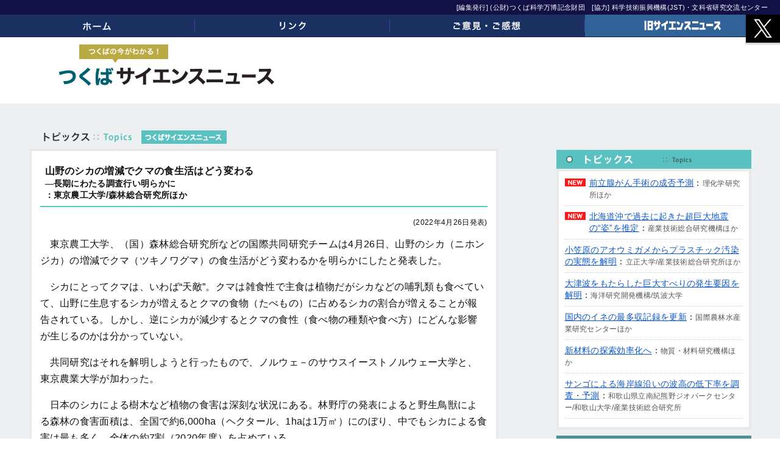

--- FILE ---
content_type: text/html; charset=UTF-8
request_url: https://www.tsukuba-sci.com/?p=10455
body_size: 11149
content:
<!DOCTYPE HTML>
<html>

<head>
    <meta charset="UTF-8">
    <meta name="viewport" content="width=device-width, initial-scale=1.0">
    <meta name="keywords" content="つくば,ニュース,科学,研究,研究学園都市">
                <meta name="description" content="　東京農工大学、（国）森林総合研究所などの国際共同研究チームは4月26日、山野のシカ（ニホンジカ）の増減でクマ（ツキノワグマ）の食生活がどう変わるかを明らかにしたと発表した。 　シカにとってクマは、いわば“天敵”。クマは雑食性で主食は植物だがシカな">
    
    <title>山野のシカの増減でクマの食生活はどう変わる | つくばサイエンスニュース</title>

		<!-- All in One SEO 4.9.3 - aioseo.com -->
	<meta name="robots" content="max-image-preview:large" />
	<meta name="author" content="expocenter"/>
	<link rel="canonical" href="https://www.tsukuba-sci.com/?p=10455" />
	<meta name="generator" content="All in One SEO (AIOSEO) 4.9.3" />
		<meta property="og:locale" content="ja_JP" />
		<meta property="og:site_name" content="つくばサイエンスニュース" />
		<meta property="og:type" content="article" />
		<meta property="og:title" content="山野のシカの増減でクマの食生活はどう変わる | つくばサイエンスニュース" />
		<meta property="og:url" content="https://www.tsukuba-sci.com/?p=10455" />
		<meta property="og:image" content="https://www.tsukuba-sci.com/wordpress/wp-content/uploads/2018/09/logo_sq600.jpg" />
		<meta property="og:image:secure_url" content="https://www.tsukuba-sci.com/wordpress/wp-content/uploads/2018/09/logo_sq600.jpg" />
		<meta property="og:image:width" content="600" />
		<meta property="og:image:height" content="320" />
		<meta property="article:published_time" content="2022-05-13T09:13:45+00:00" />
		<meta property="article:modified_time" content="2022-05-13T09:13:45+00:00" />
		<meta name="twitter:card" content="summary" />
		<meta name="twitter:title" content="山野のシカの増減でクマの食生活はどう変わる | つくばサイエンスニュース" />
		<meta name="twitter:image" content="https://www.tsukuba-sci.com/wordpress/wp-content/uploads/2018/09/logo_sq600.jpg" />
		<!-- All in One SEO -->

<link rel="alternate" type="application/rss+xml" title="つくばサイエンスニュース &raquo; フィード" href="https://www.tsukuba-sci.com/?feed=rss2" />
<link rel="alternate" type="application/rss+xml" title="つくばサイエンスニュース &raquo; コメントフィード" href="https://www.tsukuba-sci.com/?feed=comments-rss2" />
<link rel="alternate" title="oEmbed (JSON)" type="application/json+oembed" href="https://www.tsukuba-sci.com/index.php?rest_route=%2Foembed%2F1.0%2Fembed&#038;url=https%3A%2F%2Fwww.tsukuba-sci.com%2F%3Fp%3D10455" />
<link rel="alternate" title="oEmbed (XML)" type="text/xml+oembed" href="https://www.tsukuba-sci.com/index.php?rest_route=%2Foembed%2F1.0%2Fembed&#038;url=https%3A%2F%2Fwww.tsukuba-sci.com%2F%3Fp%3D10455&#038;format=xml" />
<style id='wp-img-auto-sizes-contain-inline-css' type='text/css'>
img:is([sizes=auto i],[sizes^="auto," i]){contain-intrinsic-size:3000px 1500px}
/*# sourceURL=wp-img-auto-sizes-contain-inline-css */
</style>
<style id='wp-emoji-styles-inline-css' type='text/css'>

	img.wp-smiley, img.emoji {
		display: inline !important;
		border: none !important;
		box-shadow: none !important;
		height: 1em !important;
		width: 1em !important;
		margin: 0 0.07em !important;
		vertical-align: -0.1em !important;
		background: none !important;
		padding: 0 !important;
	}
/*# sourceURL=wp-emoji-styles-inline-css */
</style>
<style id='wp-block-library-inline-css' type='text/css'>
:root{--wp-block-synced-color:#7a00df;--wp-block-synced-color--rgb:122,0,223;--wp-bound-block-color:var(--wp-block-synced-color);--wp-editor-canvas-background:#ddd;--wp-admin-theme-color:#007cba;--wp-admin-theme-color--rgb:0,124,186;--wp-admin-theme-color-darker-10:#006ba1;--wp-admin-theme-color-darker-10--rgb:0,107,160.5;--wp-admin-theme-color-darker-20:#005a87;--wp-admin-theme-color-darker-20--rgb:0,90,135;--wp-admin-border-width-focus:2px}@media (min-resolution:192dpi){:root{--wp-admin-border-width-focus:1.5px}}.wp-element-button{cursor:pointer}:root .has-very-light-gray-background-color{background-color:#eee}:root .has-very-dark-gray-background-color{background-color:#313131}:root .has-very-light-gray-color{color:#eee}:root .has-very-dark-gray-color{color:#313131}:root .has-vivid-green-cyan-to-vivid-cyan-blue-gradient-background{background:linear-gradient(135deg,#00d084,#0693e3)}:root .has-purple-crush-gradient-background{background:linear-gradient(135deg,#34e2e4,#4721fb 50%,#ab1dfe)}:root .has-hazy-dawn-gradient-background{background:linear-gradient(135deg,#faaca8,#dad0ec)}:root .has-subdued-olive-gradient-background{background:linear-gradient(135deg,#fafae1,#67a671)}:root .has-atomic-cream-gradient-background{background:linear-gradient(135deg,#fdd79a,#004a59)}:root .has-nightshade-gradient-background{background:linear-gradient(135deg,#330968,#31cdcf)}:root .has-midnight-gradient-background{background:linear-gradient(135deg,#020381,#2874fc)}:root{--wp--preset--font-size--normal:16px;--wp--preset--font-size--huge:42px}.has-regular-font-size{font-size:1em}.has-larger-font-size{font-size:2.625em}.has-normal-font-size{font-size:var(--wp--preset--font-size--normal)}.has-huge-font-size{font-size:var(--wp--preset--font-size--huge)}.has-text-align-center{text-align:center}.has-text-align-left{text-align:left}.has-text-align-right{text-align:right}.has-fit-text{white-space:nowrap!important}#end-resizable-editor-section{display:none}.aligncenter{clear:both}.items-justified-left{justify-content:flex-start}.items-justified-center{justify-content:center}.items-justified-right{justify-content:flex-end}.items-justified-space-between{justify-content:space-between}.screen-reader-text{border:0;clip-path:inset(50%);height:1px;margin:-1px;overflow:hidden;padding:0;position:absolute;width:1px;word-wrap:normal!important}.screen-reader-text:focus{background-color:#ddd;clip-path:none;color:#444;display:block;font-size:1em;height:auto;left:5px;line-height:normal;padding:15px 23px 14px;text-decoration:none;top:5px;width:auto;z-index:100000}html :where(.has-border-color){border-style:solid}html :where([style*=border-top-color]){border-top-style:solid}html :where([style*=border-right-color]){border-right-style:solid}html :where([style*=border-bottom-color]){border-bottom-style:solid}html :where([style*=border-left-color]){border-left-style:solid}html :where([style*=border-width]){border-style:solid}html :where([style*=border-top-width]){border-top-style:solid}html :where([style*=border-right-width]){border-right-style:solid}html :where([style*=border-bottom-width]){border-bottom-style:solid}html :where([style*=border-left-width]){border-left-style:solid}html :where(img[class*=wp-image-]){height:auto;max-width:100%}:where(figure){margin:0 0 1em}html :where(.is-position-sticky){--wp-admin--admin-bar--position-offset:var(--wp-admin--admin-bar--height,0px)}@media screen and (max-width:600px){html :where(.is-position-sticky){--wp-admin--admin-bar--position-offset:0px}}

/*# sourceURL=wp-block-library-inline-css */
</style><style id='global-styles-inline-css' type='text/css'>
:root{--wp--preset--aspect-ratio--square: 1;--wp--preset--aspect-ratio--4-3: 4/3;--wp--preset--aspect-ratio--3-4: 3/4;--wp--preset--aspect-ratio--3-2: 3/2;--wp--preset--aspect-ratio--2-3: 2/3;--wp--preset--aspect-ratio--16-9: 16/9;--wp--preset--aspect-ratio--9-16: 9/16;--wp--preset--color--black: #000000;--wp--preset--color--cyan-bluish-gray: #abb8c3;--wp--preset--color--white: #ffffff;--wp--preset--color--pale-pink: #f78da7;--wp--preset--color--vivid-red: #cf2e2e;--wp--preset--color--luminous-vivid-orange: #ff6900;--wp--preset--color--luminous-vivid-amber: #fcb900;--wp--preset--color--light-green-cyan: #7bdcb5;--wp--preset--color--vivid-green-cyan: #00d084;--wp--preset--color--pale-cyan-blue: #8ed1fc;--wp--preset--color--vivid-cyan-blue: #0693e3;--wp--preset--color--vivid-purple: #9b51e0;--wp--preset--gradient--vivid-cyan-blue-to-vivid-purple: linear-gradient(135deg,rgb(6,147,227) 0%,rgb(155,81,224) 100%);--wp--preset--gradient--light-green-cyan-to-vivid-green-cyan: linear-gradient(135deg,rgb(122,220,180) 0%,rgb(0,208,130) 100%);--wp--preset--gradient--luminous-vivid-amber-to-luminous-vivid-orange: linear-gradient(135deg,rgb(252,185,0) 0%,rgb(255,105,0) 100%);--wp--preset--gradient--luminous-vivid-orange-to-vivid-red: linear-gradient(135deg,rgb(255,105,0) 0%,rgb(207,46,46) 100%);--wp--preset--gradient--very-light-gray-to-cyan-bluish-gray: linear-gradient(135deg,rgb(238,238,238) 0%,rgb(169,184,195) 100%);--wp--preset--gradient--cool-to-warm-spectrum: linear-gradient(135deg,rgb(74,234,220) 0%,rgb(151,120,209) 20%,rgb(207,42,186) 40%,rgb(238,44,130) 60%,rgb(251,105,98) 80%,rgb(254,248,76) 100%);--wp--preset--gradient--blush-light-purple: linear-gradient(135deg,rgb(255,206,236) 0%,rgb(152,150,240) 100%);--wp--preset--gradient--blush-bordeaux: linear-gradient(135deg,rgb(254,205,165) 0%,rgb(254,45,45) 50%,rgb(107,0,62) 100%);--wp--preset--gradient--luminous-dusk: linear-gradient(135deg,rgb(255,203,112) 0%,rgb(199,81,192) 50%,rgb(65,88,208) 100%);--wp--preset--gradient--pale-ocean: linear-gradient(135deg,rgb(255,245,203) 0%,rgb(182,227,212) 50%,rgb(51,167,181) 100%);--wp--preset--gradient--electric-grass: linear-gradient(135deg,rgb(202,248,128) 0%,rgb(113,206,126) 100%);--wp--preset--gradient--midnight: linear-gradient(135deg,rgb(2,3,129) 0%,rgb(40,116,252) 100%);--wp--preset--font-size--small: 13px;--wp--preset--font-size--medium: 20px;--wp--preset--font-size--large: 36px;--wp--preset--font-size--x-large: 42px;--wp--preset--spacing--20: 0.44rem;--wp--preset--spacing--30: 0.67rem;--wp--preset--spacing--40: 1rem;--wp--preset--spacing--50: 1.5rem;--wp--preset--spacing--60: 2.25rem;--wp--preset--spacing--70: 3.38rem;--wp--preset--spacing--80: 5.06rem;--wp--preset--shadow--natural: 6px 6px 9px rgba(0, 0, 0, 0.2);--wp--preset--shadow--deep: 12px 12px 50px rgba(0, 0, 0, 0.4);--wp--preset--shadow--sharp: 6px 6px 0px rgba(0, 0, 0, 0.2);--wp--preset--shadow--outlined: 6px 6px 0px -3px rgb(255, 255, 255), 6px 6px rgb(0, 0, 0);--wp--preset--shadow--crisp: 6px 6px 0px rgb(0, 0, 0);}:where(.is-layout-flex){gap: 0.5em;}:where(.is-layout-grid){gap: 0.5em;}body .is-layout-flex{display: flex;}.is-layout-flex{flex-wrap: wrap;align-items: center;}.is-layout-flex > :is(*, div){margin: 0;}body .is-layout-grid{display: grid;}.is-layout-grid > :is(*, div){margin: 0;}:where(.wp-block-columns.is-layout-flex){gap: 2em;}:where(.wp-block-columns.is-layout-grid){gap: 2em;}:where(.wp-block-post-template.is-layout-flex){gap: 1.25em;}:where(.wp-block-post-template.is-layout-grid){gap: 1.25em;}.has-black-color{color: var(--wp--preset--color--black) !important;}.has-cyan-bluish-gray-color{color: var(--wp--preset--color--cyan-bluish-gray) !important;}.has-white-color{color: var(--wp--preset--color--white) !important;}.has-pale-pink-color{color: var(--wp--preset--color--pale-pink) !important;}.has-vivid-red-color{color: var(--wp--preset--color--vivid-red) !important;}.has-luminous-vivid-orange-color{color: var(--wp--preset--color--luminous-vivid-orange) !important;}.has-luminous-vivid-amber-color{color: var(--wp--preset--color--luminous-vivid-amber) !important;}.has-light-green-cyan-color{color: var(--wp--preset--color--light-green-cyan) !important;}.has-vivid-green-cyan-color{color: var(--wp--preset--color--vivid-green-cyan) !important;}.has-pale-cyan-blue-color{color: var(--wp--preset--color--pale-cyan-blue) !important;}.has-vivid-cyan-blue-color{color: var(--wp--preset--color--vivid-cyan-blue) !important;}.has-vivid-purple-color{color: var(--wp--preset--color--vivid-purple) !important;}.has-black-background-color{background-color: var(--wp--preset--color--black) !important;}.has-cyan-bluish-gray-background-color{background-color: var(--wp--preset--color--cyan-bluish-gray) !important;}.has-white-background-color{background-color: var(--wp--preset--color--white) !important;}.has-pale-pink-background-color{background-color: var(--wp--preset--color--pale-pink) !important;}.has-vivid-red-background-color{background-color: var(--wp--preset--color--vivid-red) !important;}.has-luminous-vivid-orange-background-color{background-color: var(--wp--preset--color--luminous-vivid-orange) !important;}.has-luminous-vivid-amber-background-color{background-color: var(--wp--preset--color--luminous-vivid-amber) !important;}.has-light-green-cyan-background-color{background-color: var(--wp--preset--color--light-green-cyan) !important;}.has-vivid-green-cyan-background-color{background-color: var(--wp--preset--color--vivid-green-cyan) !important;}.has-pale-cyan-blue-background-color{background-color: var(--wp--preset--color--pale-cyan-blue) !important;}.has-vivid-cyan-blue-background-color{background-color: var(--wp--preset--color--vivid-cyan-blue) !important;}.has-vivid-purple-background-color{background-color: var(--wp--preset--color--vivid-purple) !important;}.has-black-border-color{border-color: var(--wp--preset--color--black) !important;}.has-cyan-bluish-gray-border-color{border-color: var(--wp--preset--color--cyan-bluish-gray) !important;}.has-white-border-color{border-color: var(--wp--preset--color--white) !important;}.has-pale-pink-border-color{border-color: var(--wp--preset--color--pale-pink) !important;}.has-vivid-red-border-color{border-color: var(--wp--preset--color--vivid-red) !important;}.has-luminous-vivid-orange-border-color{border-color: var(--wp--preset--color--luminous-vivid-orange) !important;}.has-luminous-vivid-amber-border-color{border-color: var(--wp--preset--color--luminous-vivid-amber) !important;}.has-light-green-cyan-border-color{border-color: var(--wp--preset--color--light-green-cyan) !important;}.has-vivid-green-cyan-border-color{border-color: var(--wp--preset--color--vivid-green-cyan) !important;}.has-pale-cyan-blue-border-color{border-color: var(--wp--preset--color--pale-cyan-blue) !important;}.has-vivid-cyan-blue-border-color{border-color: var(--wp--preset--color--vivid-cyan-blue) !important;}.has-vivid-purple-border-color{border-color: var(--wp--preset--color--vivid-purple) !important;}.has-vivid-cyan-blue-to-vivid-purple-gradient-background{background: var(--wp--preset--gradient--vivid-cyan-blue-to-vivid-purple) !important;}.has-light-green-cyan-to-vivid-green-cyan-gradient-background{background: var(--wp--preset--gradient--light-green-cyan-to-vivid-green-cyan) !important;}.has-luminous-vivid-amber-to-luminous-vivid-orange-gradient-background{background: var(--wp--preset--gradient--luminous-vivid-amber-to-luminous-vivid-orange) !important;}.has-luminous-vivid-orange-to-vivid-red-gradient-background{background: var(--wp--preset--gradient--luminous-vivid-orange-to-vivid-red) !important;}.has-very-light-gray-to-cyan-bluish-gray-gradient-background{background: var(--wp--preset--gradient--very-light-gray-to-cyan-bluish-gray) !important;}.has-cool-to-warm-spectrum-gradient-background{background: var(--wp--preset--gradient--cool-to-warm-spectrum) !important;}.has-blush-light-purple-gradient-background{background: var(--wp--preset--gradient--blush-light-purple) !important;}.has-blush-bordeaux-gradient-background{background: var(--wp--preset--gradient--blush-bordeaux) !important;}.has-luminous-dusk-gradient-background{background: var(--wp--preset--gradient--luminous-dusk) !important;}.has-pale-ocean-gradient-background{background: var(--wp--preset--gradient--pale-ocean) !important;}.has-electric-grass-gradient-background{background: var(--wp--preset--gradient--electric-grass) !important;}.has-midnight-gradient-background{background: var(--wp--preset--gradient--midnight) !important;}.has-small-font-size{font-size: var(--wp--preset--font-size--small) !important;}.has-medium-font-size{font-size: var(--wp--preset--font-size--medium) !important;}.has-large-font-size{font-size: var(--wp--preset--font-size--large) !important;}.has-x-large-font-size{font-size: var(--wp--preset--font-size--x-large) !important;}
/*# sourceURL=global-styles-inline-css */
</style>

<style id='classic-theme-styles-inline-css' type='text/css'>
/*! This file is auto-generated */
.wp-block-button__link{color:#fff;background-color:#32373c;border-radius:9999px;box-shadow:none;text-decoration:none;padding:calc(.667em + 2px) calc(1.333em + 2px);font-size:1.125em}.wp-block-file__button{background:#32373c;color:#fff;text-decoration:none}
/*# sourceURL=/wp-includes/css/classic-themes.min.css */
</style>
<link rel='stylesheet' id='contact-form-7-css' href='https://www.tsukuba-sci.com/wordpress/wp-content/plugins/contact-form-7/includes/css/styles.css?ver=6.1.4' type='text/css' media='all' />
<link rel='stylesheet' id='wp-pagenavi-css' href='https://www.tsukuba-sci.com/wordpress/wp-content/plugins/wp-pagenavi/pagenavi-css.css?ver=2.70' type='text/css' media='all' />
<script type="text/javascript" src="https://www.tsukuba-sci.com/wordpress/wp-includes/js/jquery/jquery.min.js?ver=3.7.1" id="jquery-core-js"></script>
<script type="text/javascript" src="https://www.tsukuba-sci.com/wordpress/wp-includes/js/jquery/jquery-migrate.min.js?ver=3.4.1" id="jquery-migrate-js"></script>
<script type="text/javascript" src="https://www.tsukuba-sci.com/wordpress/wp-content/themes/scinews2018/js/scrolltopcontrol.js" id="mycustom-script-js"></script>
<link rel="https://api.w.org/" href="https://www.tsukuba-sci.com/index.php?rest_route=/" /><link rel="alternate" title="JSON" type="application/json" href="https://www.tsukuba-sci.com/index.php?rest_route=/wp/v2/posts/10455" /><link rel='shortlink' href='https://www.tsukuba-sci.com/?p=10455' />
<script type="text/javascript">
	window._se_plugin_version = '8.1.9';
</script>
<!-- chg 2022.04.05 -->
<!-- Global site tag (gtag.js) - Google Analytics -->
<script async src="https://www.googletagmanager.com/gtag/js?id=G-2ML1S73H43"></script>
<script>
  window.dataLayer = window.dataLayer || [];
  function gtag(){dataLayer.push(arguments);}
  gtag('js', new Date());

  gtag('config', 'G-2ML1S73H43');
  gtag('config', 'UA-39066610-1');
</script><link rel="icon" href="https://www.tsukuba-sci.com/wordpress/wp-content/uploads/2018/08/cropped-tsn_favicon2-1-32x32.png" sizes="32x32" />
<link rel="icon" href="https://www.tsukuba-sci.com/wordpress/wp-content/uploads/2018/08/cropped-tsn_favicon2-1-192x192.png" sizes="192x192" />
<link rel="apple-touch-icon" href="https://www.tsukuba-sci.com/wordpress/wp-content/uploads/2018/08/cropped-tsn_favicon2-1-180x180.png" />
<meta name="msapplication-TileImage" content="https://www.tsukuba-sci.com/wordpress/wp-content/uploads/2018/08/cropped-tsn_favicon2-1-270x270.png" />
		<style type="text/css" id="wp-custom-css">
			#main-contents .main-contents-inner div.p-notbtmargin p {
	margin-bottom: 0;
}


#main-contents .font_p_go {
    font-family: "MS Pゴシック", "MS PGothic", "Lucida Grande", "メイリオ", Meiryo, sans-serif, "Hiragino Kaku Gothic ProN"
}
#main-contents .font_times_nr {
    font-family: "Times New Roman","MS Pゴシック", "MS PGothic", "Lucida Grande", "メイリオ", Meiryo, sans-serif, "Hiragino Kaku Gothic ProN"
}

.metaslider .slides [aria-hidden="true"] a {
display: block !important;
}		</style>
		
    <link href="https://www.tsukuba-sci.com/wordpress/wp-content/themes/scinews2018/css/reset5.css" rel="stylesheet" type="text/css" media="all">
    <link href="https://www.tsukuba-sci.com/wordpress/wp-content/themes/scinews2018/css/normalize.css" rel="stylesheet" type="text/css" media="all">
    <link href="https://www.tsukuba-sci.com/wordpress/wp-content/themes/scinews2018/css/common_wp_pc.css" rel="stylesheet" type="text/css" media="all">
    <link href="https://www.tsukuba-sci.com/wordpress/wp-content/themes/scinews2018/css/import_design.css?v=20200831" rel="stylesheet" type="text/css" media="all">
    <link href="https://www.tsukuba-sci.com/wordpress/wp-content/themes/scinews2018/css/print.css" rel="stylesheet" type="text/css" media="print">
    <script type="text/javascript" src="https://www.tsukuba-sci.com/wordpress/wp-content/themes/scinews2018/js/jquery.smooth-scroll.min.js"></script>
    <script type="text/javascript" src="https://www.tsukuba-sci.com/wordpress/wp-content/themes/scinews2018/js/custom2.js?v=2102"></script>
    <script type="text/javascript" src="https://www.tsukuba-sci.com/wordpress/wp-content/themes/scinews2018/js/top_page_custom.js?v=1807"></script>
    <script type="text/javascript" src="https://www.tsukuba-sci.com/wordpress/wp-content/themes/scinews2018/js/jquery.matchHeight-min.js"></script>

    <script type="text/javascript" src="https://www.tsukuba-sci.com/wordpress/wp-content/themes/scinews2018/js/custom_drawer.js"></script>


    <script>
        // 画像右クリック禁止
        jQuery(document).ready(function() {
            jQuery("img").on("contextmenu", function() {
                return false;
            });
        })
    </script>

    <style>
        #main-contents .yapp_list_container {
            /* border: 4px solid #f1f1f1; */
            padding: 1em;
        }

        #main-contents .yapp_list_container h3 {
            font-size: 16px;
            color: #555;
            padding: 12px 12px 10px;
            background-color: #e9e9e9;
        }

        #main-contents .yapp_list_container ul {
            margin: 0;
            padding: 0;
            list-style-type: none;
        }

        #main-contents .yapp_list_container ul li {
            margin: 0 0 5px;
            padding: 10px 1em;
            border-bottom: 1px dotted #ccc;
        }

        #main-contents .yapp_list_container ul li a {
            font-weight: normal;
        }

        #main-contents .yapp_list_container .setsumeiimg {
            margin-left: 15px;
        }
    </style>


    <style>
        /* add 2023.06 */
        #tsukuba_banner_area {
            position: relative;
            z-index: 150;
            padding: 10px 0 50px;
            background-color: #fff;
        }

        #tsukuba_banner_area .banner_area_inner {
            position: relative;
            z-index: 300;
        }

        #tsukuba_banner_area h2 {
            line-height: 1.2;
            padding: 2px 0 5px 14px;
            margin: 0 0 5px 0;
            border-bottom: 2px solid #4f9195;
            position: relative;
        }

        #tsukuba_banner_area h2 span {
            margin-left: 10px;
        }

        #tsukuba_banner_area .steam_banner_img img {
            max-width: 100%;
            height: auto;
        }

        #top-columns-box .top-columns-row .top_kenkyusha_column h3 {
            position: relative;
        }

        #top-columns-box .top-columns-row .top_kenkyusha_column h3 .ico_newcorner {
            position: absolute;
            top: -20px;
            left: 0;
        }

        #top-columns-box .top-columns-row .top-column {
            min-height: 340px;
        }

        #top-tsukunews-box #sciportal-iframe iframe {
            height: 150px;
        }
    </style>
<link rel='stylesheet' id='yarppRelatedCss-css' href='https://www.tsukuba-sci.com/wordpress/wp-content/plugins/yet-another-related-posts-plugin/style/related.css?ver=5.30.11' type='text/css' media='all' />
</head>



<body class="wp-singular post-template-default single single-post postid-10455 single-format-standard wp-theme-scinews2018 sidebar-on drawer drawer--right metaslider-plugin">

    <button type="button" class="drawer-toggle drawer-hamburger">
        <span class="sr-only">toggle navigation</span>
        <span class="drawer-hamburger-icon"></span>
    </button>
    <nav class="js-menu sliding-menu-content" role="navigation">
        <ul class="drawer-menu">
            <li><a href="/#top-sec1">トピックス</a></li>
            <li><a href="/#top-sec2">つくばニュース</a></li>
            <li><a href="/#top-highlight-box">国内ハイライト</a></li>
            <li><a href="/#top-columns-box">コラム</a></li>
        </ul>
    </nav>
    <div class="js-menu-screen menu-screen"></div>

    <header>
        <div id="header-bar">
            <div id="header-henshutxt">
                <p>[編集発行] (公財)つくば科学万博記念財団<span class="smp_br">　[協力] 科学技術振興機構(JST)・文科省研究交流センター</span></p>
            </div><!-- /#header-henshutxt -->
            <nav id="navi-container">
                <ul id="gnavi">
                    <li id="menu-item-59" class="gnavi001 menu-item menu-item-type-custom menu-item-object-custom menu-item-59"><a href="/">ホーム</a></li>
<li id="menu-item-68" class="gnavi003 menu-item menu-item-type-post_type menu-item-object-page menu-item-68"><a href="https://www.tsukuba-sci.com/?page_id=63">リンク</a></li>
<li id="menu-item-67" class="gnavi004 menu-item menu-item-type-post_type menu-item-object-page menu-item-67"><a href="https://www.tsukuba-sci.com/?page_id=65">ご意見・ご感想</a></li>
<li id="menu-item-4919" class="gnavi002 menu-item menu-item-type-custom menu-item-object-custom menu-item-4919"><a target="_blank" href="https://www.tsukuba-sci.com/cms/?page_id=17144">旧サイエンスニュース</a></li>
                </ul><!-- /#gnavi -->
                <span id="twitterbtn"><a href="https://twitter.com/Tsukuba_scinews" target="_blank" style="background: url('https://www.tsukuba-sci.com/wordpress/wp-content/themes/scinews2018/images/logo_x.svg') no-repeat 0 0;"></a></span>
            </nav>
        </div>
        <!-- /#header-bar -->
        <div id="header-container">
            <div class="row-header">
                <div class="col01">
                    <h1><a href="https://www.tsukuba-sci.com/"><img src="https://www.tsukuba-sci.com/wordpress/wp-content/themes/scinews2018/images/sitelogo.png" alt="つくばサイエンスニュース"></a></h1>
                                    </div>
                            </div><!-- /.row-header -->
        </div><!-- /header-container -->
    </header>

    
    <article>
        <div id="contents-container">
<div id="wrapper-page">
    <div id="main-contents">

        <section><h2 class="md-title"><img src="https://www.tsukuba-sci.com/wordpress/wp-content/themes/scinews2018/images/md_topics.png" alt="トピックス"><span class="setsumeiimg"><img src="https://www.tsukuba-sci.com/wordpress/wp-content/themes/scinews2018/images/ico_tkbscinews.png" alt="つくばサイエンスニュース"></span></h2><div class="main-contents-inner"><h2 class="entry-title">山野のシカの増減でクマの食生活はどう変わる<span class="subtitle">―長期にわたる調査行い明らかに</span><span class="kenkyu-daigaku-mei">：東京農工大学/森林総合研究所ほか</span></h2><p class="koshinbi-kiji">(2022年4月26日発表)</p><p>　東京農工大学、（国）森林総合研究所などの国際共同研究チームは4月26日、山野のシカ（ニホンジカ）の増減でクマ（ツキノワグマ）の食生活がどう変わるかを明らかにしたと発表した。</p>
<p>　シカにとってクマは、いわば“天敵”。クマは雑食性で主食は植物だがシカなどの哺乳類も食べていて、山野に生息するシカが増えるとクマの食物（たべもの）に占めるシカの割合が増えることが報告されている。しかし、逆にシカが減少するとクマの食性（食べ物の種類や食べ方）にどんな影響が生じるのかは分かっていない。</p>
<p>　共同研究はそれを解明しようと行ったもので、ノルウェ－のサウスイーストノルウェー大学と、東京農業大学が加わった。</p>
<p>　日本のシカによる樹木など植物の食害は深刻な状況にある。林野庁の発表によると野生鳥獣による森林の食害面積は、全国で約6,000ha（ヘクタール、1haは1万㎡）にのぼり、中でもシカによる食害は最も多く、全体の約7割（2020年度）を占めている。</p>
<p>　こうしたことから、近年は全国的にシカの駆除が進み、生息数が減ってきている地域もでているが、生息数が減少に転じると、クマの食性がどのように変化するかは明らかにされていない。</p>
<p>　そこで、国際共同研究チームは、シカの生息数の変化と、雑食動物のクマの食性との関係を東京都奥多摩町の北部を対象にして、1993年から2014年までの長期にわたって調べ①シカの生息数が低密度だった時期、②増えて高密度になった時期、（③再びシカが減った中密度の時期、のそれぞれについてクマの食性がどのように変わったかをクマの糞（ふん）を分析することで明らかにした。</p>
<p>　調査は、それぞれの時期とも夏と秋に糞を採取して含まれている内容物を分析するという方法で行った。</p>
<p>　すると、シカの生息数が少ない時期にはシカの成分が含まれたクマの糞の割合が極めて低くシカをほとんど食べていないこと、高密度の時期になるとシカを含んだ糞の割合が急激に増え、その後シカの生息数が減って中密度の時期になるとシカを食べたクマの糞は減少することが分かった。</p>
<p>　研究チームは、この長期にわたる調査で得られた結果の解析から「この地域（東京都 奥多摩町の北部）に生息するクマは、シカの生息数の変化に合わせてシカを食べる割合を変化させていると考えられる」という結論が得られたとしている。</p>
<p class="detailpagelink"><a href="https://www.ffpri.affrc.go.jp/press/2022/20220426/documents/20220426press.pdf" target="_blank">詳しくはこちら</a></p><div class='yarpp yarpp-related yarpp-related-website yarpp-template-list'>
<!-- YARPP List -->
<div class="yapp_list_container"><h3><img src="https://www.tsukuba-sci.com/wordpress/wp-content/uploads/2022/04/md_pickup_2022.png" alt="ピックアップ"><span class="setsumeiimg"><img src="https://www.tsukuba-sci.com/wordpress/wp-content/themes/scinews2018/images/ico_tkbscinews.png" alt="つくばサイエンスニュース"></span></h3><ul>
<li><a href="https://www.tsukuba-sci.com/?p=9511" rel="bookmark" title="ウイルスに寄生バチ殺し遺伝子">ウイルスに寄生バチ殺し遺伝子</a></li>
<li><a href="https://www.tsukuba-sci.com/?p=8634" rel="bookmark" title="4種の重要病害に強いトマト作る室内実験に成功">4種の重要病害に強いトマト作る室内実験に成功</a></li>
<li><a href="https://www.tsukuba-sci.com/?p=9783" rel="bookmark" title="新たな半導体物質「硫化ホウ素シート」を生成">新たな半導体物質「硫化ホウ素シート」を生成</a></li>
<li><a href="https://www.tsukuba-sci.com/?p=7438" rel="bookmark" title="温暖化に対応できず衰退する樹木が出る可能性も">温暖化に対応できず衰退する樹木が出る可能性も</a></li>
</ul></div>
</div>
</div><!-- .main-contents-inner --></section>
	<nav class="navigation post-navigation" aria-label="投稿">
		<h2 class="screen-reader-text">投稿ナビゲーション</h2>
		<div class="nav-links"><div class="nav-previous"><a href="https://www.tsukuba-sci.com/?p=10453" rel="prev"><span class="meta-nav" aria-hidden="true">前の記事へ</span> </a></div><div class="nav-next"><a href="https://www.tsukuba-sci.com/?p=10457" rel="next"><span class="meta-nav" aria-hidden="true">次の記事へ</span> </a></div></div>
	</nav>
    </div><!-- /main-contents -->

    
<div id="sidebar">
	<div class="sidemd01"><a href="/#top-sec1"></a></div>
		
	<div id="top-topics-box">
		<!-- <h2><img src="http://www.tsukuba-sci.com/wordpress/wp-content/themes/scinews2016/images/md_topics.png" alt="トピックス"><span class="setsumeiimg"><img src="http://www.tsukuba-sci.com/wordpress/wp-content/themes/scinews2016/images/ico_tkbscinews.png" alt="つくばサイエンスニュース"></span><span class="setsumeitxt">つくば発信の最新ニュース<i class="datesetsumei">（日付は掲載日）</i></span></h2> -->

		<dl><dd class="newico"><a href="https://www.tsukuba-sci.com/?p=18393">前立腺がん手術の成否予測</a>：<span class="kikanmei">理化学研究所ほか</span></dd></dl><dl><dd class="newico"><a href="https://www.tsukuba-sci.com/?p=18385">北海道沖で過去に起きた超巨大地震の“姿”を推定</a>：<span class="kikanmei">産業技術総合研究機構ほか</span></dd></dl><dl><dd><a href="https://www.tsukuba-sci.com/?p=18341">小笠原のアオウミガメからプラスチック汚染の実態を解明</a>：<span class="kikanmei">立正大学/産業技術総合研究所ほか</span></dd></dl><dl><dd><a href="https://www.tsukuba-sci.com/?p=18338">大津波をもたらした巨大すべりの発生要因を解明</a>：<span class="kikanmei">海洋研究開発機構/筑波大学</span></dd></dl><dl><dd><a href="https://www.tsukuba-sci.com/?p=18323">国内のイネの最多収記録を更新</a>：<span class="kikanmei">国際農林水産業研究センターほか</span></dd></dl><dl><dd><a href="https://www.tsukuba-sci.com/?p=18285">新材料の探索効率化へ</a>：<span class="kikanmei">物質・材料研究機構ほか</span></dd></dl><dl><dd><a href="https://www.tsukuba-sci.com/?p=18289">サンゴによる海岸線沿いの波高の低下率を調査・予測</a>：<span class="kikanmei">和歌山県立南紀熊野ジオパークセンター/和歌山大学/産業技術総合研究所</span></dd></dl>	</div><!-- /#top-topics-box -->	

	<div class="sidemd02"><a href="/#top-sec2"></a></div>
	<div class="sidemd03"><a href="/#top-highlight-box"></a></div>
	<div class="sidemd04"><a href="/#top-columns-box"></a></div>


</div><!-- sidebar -->



</div><!-- wrapper-page -->

	</div><!-- /contents-container -->
</article>

<footer>
<div id="footer-container">
	<div id="ft-expolog">
		<a href="http://www.tsukuba-banpaku.jp/" target="_blank"><img src="https://www.tsukuba-sci.com/wordpress/wp-content/themes/scinews2018/images/ft_logomark02.png" alt=""></a>
	</div><!-- /#ft-expolog -->
	<h5>公益財団法人  つくば科学万博記念財団</h5>
	<p>〒305-0031 茨城県つくば市吾妻2丁目9番地<span class="smp_br">  TEL 029-858-1100</span></p>
	<p class="ft-navi"><a href="https://www.tsukuba-sci.com/?page_id=143">サイトポリシー</a>｜<a href="https://www.tsukuba-sci.com/?feed=rss2">RSS登録</a>｜</p>
	<p id="ft-copyright">Copyright (C) 2016 Tsukuba Expo’85 Memorial Foundation All Rights Reserved.</p>
</div><!-- /footer-container -->
</footer>

<script type="text/javascript" src="https://www.tsukuba-sci.com/wordpress/wp-includes/js/dist/hooks.min.js?ver=dd5603f07f9220ed27f1" id="wp-hooks-js"></script>
<script type="text/javascript" src="https://www.tsukuba-sci.com/wordpress/wp-includes/js/dist/i18n.min.js?ver=c26c3dc7bed366793375" id="wp-i18n-js"></script>
<script type="text/javascript" id="wp-i18n-js-after">
/* <![CDATA[ */
wp.i18n.setLocaleData( { 'text direction\u0004ltr': [ 'ltr' ] } );
//# sourceURL=wp-i18n-js-after
/* ]]> */
</script>
<script type="text/javascript" src="https://www.tsukuba-sci.com/wordpress/wp-content/plugins/contact-form-7/includes/swv/js/index.js?ver=6.1.4" id="swv-js"></script>
<script type="text/javascript" id="contact-form-7-js-translations">
/* <![CDATA[ */
( function( domain, translations ) {
	var localeData = translations.locale_data[ domain ] || translations.locale_data.messages;
	localeData[""].domain = domain;
	wp.i18n.setLocaleData( localeData, domain );
} )( "contact-form-7", {"translation-revision-date":"2025-11-30 08:12:23+0000","generator":"GlotPress\/4.0.3","domain":"messages","locale_data":{"messages":{"":{"domain":"messages","plural-forms":"nplurals=1; plural=0;","lang":"ja_JP"},"This contact form is placed in the wrong place.":["\u3053\u306e\u30b3\u30f3\u30bf\u30af\u30c8\u30d5\u30a9\u30fc\u30e0\u306f\u9593\u9055\u3063\u305f\u4f4d\u7f6e\u306b\u7f6e\u304b\u308c\u3066\u3044\u307e\u3059\u3002"],"Error:":["\u30a8\u30e9\u30fc:"]}},"comment":{"reference":"includes\/js\/index.js"}} );
//# sourceURL=contact-form-7-js-translations
/* ]]> */
</script>
<script type="text/javascript" id="contact-form-7-js-before">
/* <![CDATA[ */
var wpcf7 = {
    "api": {
        "root": "https:\/\/www.tsukuba-sci.com\/index.php?rest_route=\/",
        "namespace": "contact-form-7\/v1"
    }
};
//# sourceURL=contact-form-7-js-before
/* ]]> */
</script>
<script type="text/javascript" src="https://www.tsukuba-sci.com/wordpress/wp-content/plugins/contact-form-7/includes/js/index.js?ver=6.1.4" id="contact-form-7-js"></script>
<script id="wp-emoji-settings" type="application/json">
{"baseUrl":"https://s.w.org/images/core/emoji/17.0.2/72x72/","ext":".png","svgUrl":"https://s.w.org/images/core/emoji/17.0.2/svg/","svgExt":".svg","source":{"concatemoji":"https://www.tsukuba-sci.com/wordpress/wp-includes/js/wp-emoji-release.min.js"}}
</script>
<script type="module">
/* <![CDATA[ */
/*! This file is auto-generated */
const a=JSON.parse(document.getElementById("wp-emoji-settings").textContent),o=(window._wpemojiSettings=a,"wpEmojiSettingsSupports"),s=["flag","emoji"];function i(e){try{var t={supportTests:e,timestamp:(new Date).valueOf()};sessionStorage.setItem(o,JSON.stringify(t))}catch(e){}}function c(e,t,n){e.clearRect(0,0,e.canvas.width,e.canvas.height),e.fillText(t,0,0);t=new Uint32Array(e.getImageData(0,0,e.canvas.width,e.canvas.height).data);e.clearRect(0,0,e.canvas.width,e.canvas.height),e.fillText(n,0,0);const a=new Uint32Array(e.getImageData(0,0,e.canvas.width,e.canvas.height).data);return t.every((e,t)=>e===a[t])}function p(e,t){e.clearRect(0,0,e.canvas.width,e.canvas.height),e.fillText(t,0,0);var n=e.getImageData(16,16,1,1);for(let e=0;e<n.data.length;e++)if(0!==n.data[e])return!1;return!0}function u(e,t,n,a){switch(t){case"flag":return n(e,"\ud83c\udff3\ufe0f\u200d\u26a7\ufe0f","\ud83c\udff3\ufe0f\u200b\u26a7\ufe0f")?!1:!n(e,"\ud83c\udde8\ud83c\uddf6","\ud83c\udde8\u200b\ud83c\uddf6")&&!n(e,"\ud83c\udff4\udb40\udc67\udb40\udc62\udb40\udc65\udb40\udc6e\udb40\udc67\udb40\udc7f","\ud83c\udff4\u200b\udb40\udc67\u200b\udb40\udc62\u200b\udb40\udc65\u200b\udb40\udc6e\u200b\udb40\udc67\u200b\udb40\udc7f");case"emoji":return!a(e,"\ud83e\u1fac8")}return!1}function f(e,t,n,a){let r;const o=(r="undefined"!=typeof WorkerGlobalScope&&self instanceof WorkerGlobalScope?new OffscreenCanvas(300,150):document.createElement("canvas")).getContext("2d",{willReadFrequently:!0}),s=(o.textBaseline="top",o.font="600 32px Arial",{});return e.forEach(e=>{s[e]=t(o,e,n,a)}),s}function r(e){var t=document.createElement("script");t.src=e,t.defer=!0,document.head.appendChild(t)}a.supports={everything:!0,everythingExceptFlag:!0},new Promise(t=>{let n=function(){try{var e=JSON.parse(sessionStorage.getItem(o));if("object"==typeof e&&"number"==typeof e.timestamp&&(new Date).valueOf()<e.timestamp+604800&&"object"==typeof e.supportTests)return e.supportTests}catch(e){}return null}();if(!n){if("undefined"!=typeof Worker&&"undefined"!=typeof OffscreenCanvas&&"undefined"!=typeof URL&&URL.createObjectURL&&"undefined"!=typeof Blob)try{var e="postMessage("+f.toString()+"("+[JSON.stringify(s),u.toString(),c.toString(),p.toString()].join(",")+"));",a=new Blob([e],{type:"text/javascript"});const r=new Worker(URL.createObjectURL(a),{name:"wpTestEmojiSupports"});return void(r.onmessage=e=>{i(n=e.data),r.terminate(),t(n)})}catch(e){}i(n=f(s,u,c,p))}t(n)}).then(e=>{for(const n in e)a.supports[n]=e[n],a.supports.everything=a.supports.everything&&a.supports[n],"flag"!==n&&(a.supports.everythingExceptFlag=a.supports.everythingExceptFlag&&a.supports[n]);var t;a.supports.everythingExceptFlag=a.supports.everythingExceptFlag&&!a.supports.flag,a.supports.everything||((t=a.source||{}).concatemoji?r(t.concatemoji):t.wpemoji&&t.twemoji&&(r(t.twemoji),r(t.wpemoji)))});
//# sourceURL=https://www.tsukuba-sci.com/wordpress/wp-includes/js/wp-emoji-loader.min.js
/* ]]> */
</script>

</body>
</html>



--- FILE ---
content_type: text/css
request_url: https://www.tsukuba-sci.com/wordpress/wp-content/themes/scinews2018/css/common_wp_pc.css
body_size: 1528
content:
@charset "utf-8";
body{font-family: 'Lucida Grande', 'メイリオ' ,Meiryo, sans-serif,'Hiragino Kaku Gothic ProN';margin:0px;padding:0px;font-size:16px;font-size:100%;}
.font-size-small{font-size:small;line-height:1.2;}
.font-size-xsmall{font-size:x-small;line-height:1.2;}
.font-size-xxsmall{font-size:xx-small;line-height:1.2;}
.font-size-large{font-size:large;}
.font-size-xlarge{font-size:x-large;}
.font-size-xxlarge{font-size:xx-large;}
.font-size-s{font-size:82%;line-height:1.2;}
.font-size-ss{font-size:69%;line-height:1.2;}
.font-size-l{font-size:115%;}
.font-size-ll{font-size:130%;}
.line-height-s{line-height:1.2;}
.line-height-m{line-height:1.4;}
.line-height-l{line-height:1.8;}
.left{text-align:left !important;}
.center{text-align:center !important;}
.right{text-align:right !important;}
.indent-left1em{text-indent:1em;}
.indent-left2em{text-indent:2em;}
.indent-left3em{text-indent:3em;}
.margin-left1em{margin-left:1em;}
.margin-left2em{margin-left:2em;}
.margin-left3em{margin-left:3em;}
.margin-left4em{margin-left:4em;}
.margin-left5em{margin-left:5em;}
.margin-top1px{margin-top:1px;}
.margin-top2px{margin-top:2px;}
.margin-top4px{margin-top:4px;}
.margin-top8px{margin-top:8px;}
.margin-top16px{margin-top:16px;}
.margin-top32px{margin-top:32px;}
.margin-top48px{margin-top:48px;}
.list-style{text-indent:-2em;margin-left:2em;}
.list-style02{text-indent:-2.5em;margin-left:2.5em;}
.list-style03{text-indent:-1em;margin-left:1em;}
.list-style04{text-indent:-3.5em;margin-left:3.5em;}
.nowrap{white-space:nowrap;}
ul,ol{margin:0;padding:0 0 0 20px;}
sub,
sup {
    font-size: 75%;
    line-height: 0;
    position: relative;
    vertical-align: baseline;
}
sup {
    top: -0.5em;
}
sub {
    bottom: -0.25em;
}
img{vertical-align:middle;}
.clearfix-ofh{overflow:hidden;}
.float-clear{clear:both;}
table.table-type01{border-top:1px solid #727171;border-left:1px solid #727171;line-height:1.3;}table.table-type01 th{border-right:1px solid #727171;border-bottom:1px solid #727171;font-weight:normal;padding:2px 4px;background-color:#F3A166;}
table.table-type01 td{border-right:1px solid #727171;border-bottom:1px solid #727171;padding:2px 4px;}
table.table-type00{
	border-top:0px solid #FFFFFF !important;
	border-left:0px solid #FFFFFF !important;
}table.table-type00 th{
	border-right:0px solid #FFFFFF !important;
	border-bottom:0px solid #FFFFFF !important;
	background-color:#FFFFFF !important;
}
table.table-type00 td{
	padding:2px 2px;
	border-right:0px solid #FFFFFF !important;
	border-bottom:0px solid #FFFFFF !important;
}
.cf:before,.cf:after{content:"";display:table;}
.cf:after{clear:both;}
.cf{zoom:1;}
.clearfix:before,.clearfix:after{content:"";display:table;}
.clearfix:after{clear:both;}
.clearfix{zoom:1;}
.bg-gray{background-color:#F0F0F0;}
	
	.wd100 {
		width: 100%;
	}
	.wd90 {
		width: 90%;
	}
	.wd80 {
		width: 80%;
	}
	.wd75 {
		width: 75%;
	}
	.wd70 {
		width: 70%;
	}
	.wd65 {
		width: 65%;
	}
	.wd60 {
		width: 60%;
	}
	.wd55 {
		width: 55%;
	}
	.wd50 {
		width: 50%;
	}
	.wd45 {
		width: 45%;
	}
	.wd40 {
		width: 40%;
	}
	.wd35 {
		width: 35%;
	}
	.wd30 {
		width: 30%;
	}
	.wd25 {
		width: 25%;
	}
	.wd20 {
		width: 20%;
	}
	.wd15 {
		width: 15%;
	}
	.wd10 {
		width: 10%;
	}

figure {
  margin: 0;
}



/* wordpress use css */

.screen-reader-text {
	display: none;
}

/**
 * 8.0 Alignments
 */

.alignleft {
	display: inline;
	float: left;
}

.alignright {
	display: inline;
	float: right;
}

.aligncenter {
	display: block;
	margin-right: auto;
	margin-left: auto;
}

blockquote.alignleft,
.wp-caption.alignleft,
img.alignleft {
	margin: 0.4em 1.6em 1.6em 0;
}

blockquote.alignright,
.wp-caption.alignright,
img.alignright {
	margin: 0.4em 0 1.6em 1.6em;
}

blockquote.aligncenter,
.wp-caption.aligncenter,
img.aligncenter {
	clear: both;
	margin-top: 0.4em;
	margin-bottom: 1.6em;
}

.wp-caption.alignleft,
.wp-caption.alignright,
.wp-caption.aligncenter {
	margin-bottom: 1.2em;
}




/**
 * 14.1 Captions
 */

.wp-caption {
	margin-bottom: 1.6em;
	max-width: 100%;
}

.wp-caption img[class*="wp-image-"] {
	display: block;
	margin: 0;
}

.wp-caption-text {
	
	
	font-size: 12px;
	
	line-height: 1.5;
	padding: 0;
}


/**
 * 14.2 Galleries
 */

.gallery {
	margin-bottom: 1.6em;
}

.gallery-item {
	display: inline-block;
	padding: 1.79104477%;
	text-align: center;
	vertical-align: top;
	width: 100%;
}

.gallery-columns-2 .gallery-item {
	max-width: 50%;
}

.gallery-columns-3 .gallery-item {
	max-width: 33.33%;
}

.gallery-columns-4 .gallery-item {
	max-width: 25%;
}

.gallery-columns-5 .gallery-item {
	max-width: 20%;
}

.gallery-columns-6 .gallery-item {
	max-width: 16.66%;
}

.gallery-columns-7 .gallery-item {
	max-width: 14.28%;
}

.gallery-columns-8 .gallery-item {
	max-width: 12.5%;
}

.gallery-columns-9 .gallery-item {
	max-width: 11.11%;
}

.gallery-icon img {
	margin: 0 auto;
}

.gallery-caption {
	color: #707070;
	color: rgba(51, 51, 51, 0.7);
	display: block;
	font-family: "Noto Sans", sans-serif;
	font-size: 12px;
	font-size: 1.2rem;
	line-height: 1.5;
	padding: 0.5em 0;
}

.gallery-columns-6 .gallery-caption,
.gallery-columns-7 .gallery-caption,
.gallery-columns-8 .gallery-caption,
.gallery-columns-9 .gallery-caption {
	display: none;
}




/* スマホテーブル用 */
.table-wrap{overflow: auto; position:relative;}
@media screen and (max-width: 399px) {
	.table-wrap:before{
		content: "\008868\00306f\005de6\0053f3\00306b\0030b9\0030af\0030ed\0030fc\0030eb\003067\00304d\00307e\003059"; /* 文字化け対策のためUnicode変換 */
		color:#fff;
		font-size:12px;
		background-color:#e07903;
		position: absolute;
		top:0px;
		border-radius: 5px;
		padding: 0.05em 0.5em;
	}
	.table-wrap {
		padding-top: 24px;
		overflow: scroll;
	}
	.table-wrap table {
		width: 640px !important;
	}

	/* 2列テーブルを1列に */
    .table-1col th,
    .table-1col td{
        width: 100%;
        display: block;
        border-top: none;
    }
    .table-1col tr:first-child th   { border-top: 1px solid #ddd; }
}




/* youtube */
.youtube {
  position: relative;
  padding-bottom: 56.25%;
  height: 0;
  overflow: hidden;
  max-width: 100%;
}
.youtube iframe {
  position: absolute;
  top: 0;
  left: 0;
  width: 100%;
  height: 100%;
}

--- FILE ---
content_type: text/css
request_url: https://www.tsukuba-sci.com/wordpress/wp-content/themes/scinews2018/css/import_design.css?v=20200831
body_size: -249
content:
@charset "UTF-8";

@import url("design.css?ver=20201130") print, screen and (min-width: 769px);
@import url("design_smp.css?ver=20201130") screen and (max-width: 768px);

--- FILE ---
content_type: text/css
request_url: https://www.tsukuba-sci.com/wordpress/wp-content/themes/scinews2018/css/design.css?ver=20201130
body_size: 5821
content:
@charset "UTF-8";
html {
  -webkit-box-sizing: border-box;
  box-sizing: border-box; }

*,
*::after,
*::before {
  -webkit-box-sizing: inherit;
  box-sizing: inherit; }

img {
  margin: 0;
  padding: 0;
  border: 0;
  outline: 0;
  vertical-align: middle; }

a[href^="tel:"] {
  cursor: default;
  pointer-events: none;
  text-decoration: none;
  color: #111; }

body {
  font-family: "Lucida Grande", "メイリオ", Meiryo, sans-serif, "Hiragino Kaku Gothic ProN";
  line-height: 1.7;
  letter-spacing: 0.02em;
  color: #111;
  margin-top: 58px; }

/* サイト全体のテキストリンク設定 */
a {
  color: #0d58c9;
  text-decoration: none; }

a:link {
  text-decoration: underline; }

a:visited {
  color: #7a68ee; }

a:hover {
  text-decoration: none; }

/* トップページ */
#top-sec1 {
  margin: 0 0 18px; }
  #top-sec1 #top-searchbox {
    line-height: 1.3;
    border-radius: 4px;
    margin-bottom: 8px;
    padding: 0.5em 1em;
    background-color: #edf0f2;
    display: -webkit-box;
    display: -ms-flexbox;
    display: flex;
    -webkit-box-pack: start;
    -ms-flex-pack: start;
    justify-content: flex-start; }
    #top-sec1 #top-searchbox > form {
      display: block;
      display: -webkit-box;
      display: -ms-flexbox;
      display: flex;
      -webkit-box-pack: start;
      -ms-flex-pack: start;
      justify-content: flex-start;
      -webkit-box-flex: 1;
      -ms-flex: 1 0 auto;
      flex: 1 0 auto;
      width: 100%; }
    #top-sec1 #top-searchbox input,
    #top-sec1 #top-searchbox button,
    #top-sec1 #top-searchbox textarea,
    #top-sec1 #top-searchbox select {
      -webkit-appearance: none;
      -moz-appearance: none;
      appearance: none; }
    #top-sec1 #top-searchbox .top-search-md {
      -webkit-box-flex: 0;
      -ms-flex: 0 1 auto;
      flex: 0 1 auto;
      color: #fff;
      border-top-left-radius: 2px;
      border-bottom-left-radius: 2px;
      text-align: center;
      line-height: 30px;
      padding: 0 1em;
      height: 30px;
      background-color: #444;
      vertical-align: middle; }
    #top-sec1 #top-searchbox .top-search-input {
      -webkit-box-flex: 0;
      -ms-flex: 0 1 50%;
      flex: 0 1 50%;
      width: 50%;
      vertical-align: middle; }
    #top-sec1 #top-searchbox .top-search-submit {
      -webkit-box-flex: 0;
      -ms-flex: 0 1 80px;
      flex: 0 1 80px;
      width: 80px;
      vertical-align: middle; }
    #top-sec1 #top-searchbox input[type="text"] {
      font-size: 14px;
      width: 100%;
      height: 30px;
      border: 1px solid #666; }
    #top-sec1 #top-searchbox input[type="submit"] {
      width: 80px;
      height: 30px;
      font-size: 14px;
      border: 1px solid #666; }

#top-sec2 {
  display: block;
  padding: 18px 0;
  margin: 0 0 0;
  position: relative; }
  #top-sec2:before {
    content: "";
    position: absolute;
    left: 0;
    top: 0;
    width: calc(100vw - 20px);
    height: 100%;
    background-color: #edf0f2; }
    @media screen and (min-width: 1301px) {
      #top-sec2:before {
        left: calc((1280px - 100vw) / 2);
        width: 100vw; } }

#top-sec3 {
  width: 100%;
  padding: 18px 0 18px;
  margin: 0;
  position: relative;
  background-color: #326398; }
  #top-sec3:before {
    content: "";
    z-index: 0;
    position: absolute;
    left: 0;
    top: 0;
    width: calc(100vw - 20px);
    height: 100%;
    background-color: #326398; }
    @media screen and (min-width: 1301px) {
      #top-sec3:before {
        left: calc((1280px - 100vw) / 2);
        width: 100vw; } }
  #top-sec3 .event-oshirase-container {
    max-width: 100%;
    min-width: 0;
    display: -webkit-box;
    display: -ms-flexbox;
    display: flex;
    position: relative;
    z-index: 50; }
    #top-sec3 .event-oshirase-container .innerbox {
      font-size: 12px; }
    #top-sec3 .event-oshirase-container .kikanmei {
      font-size: 11px;
      color: #555; }
    #top-sec3 .event-oshirase-container .ranking {
      -webkit-box-flex: 1;
      -ms-flex: 1 0 0px;
      flex: 1 0 0;
      min-width: 0;
      word-break: break-all;
      border: 1px solid #e9e9e9;
      background-color: #fff; }
      #top-sec3 .event-oshirase-container .ranking.no-ranking1 {
        display: none; }
      #top-sec3 .event-oshirase-container .ranking.no-ranking2 {
        display: none; }
      #top-sec3 .event-oshirase-container .ranking a {
        word-break: break-all; }
      #top-sec3 .event-oshirase-container .ranking h3 {
        color: #fff;
        padding: 2px 10px;
        background-color: #33cedf; }
      #top-sec3 .event-oshirase-container .ranking dl {
        margin: 0;
        padding: 8px 10px;
        border-bottom: 1px solid #e9e9e9;
        line-height: 1.5; }
        #top-sec3 .event-oshirase-container .ranking dl dt {
          margin: 0;
          padding: 0;
          word-break: break-all;
          min-width: 0; }
        #top-sec3 .event-oshirase-container .ranking dl dd {
          margin: 0;
          padding: 0;
          word-break: break-all;
          min-width: 0; }
    #top-sec3 .event-oshirase-container .ranking:nth-child(2) {
      margin-left: 15px; }
    #top-sec3 .event-oshirase-container .banners {
      -webkit-box-flex: 0;
      -ms-flex: 0 1 300px;
      flex: 0 1 300px;
      width: 300px;
      min-width: 0;
      margin-left: 20px;
      border: 1px solid #e9e9e9;
      background-color: #fff; }
      #top-sec3 .event-oshirase-container .banners.no-banners {
        display: none; }
      #top-sec3 .event-oshirase-container .banners .innerbox p {
        padding: 0 0.6em; }
      #top-sec3 .event-oshirase-container .banners .innerbox p:first-child {
        padding-top: 5px; }
      #top-sec3 .event-oshirase-container .banners h3 {
        color: #fff;
        padding: 2px 10px;
        background-color: #6385be; }
      #top-sec3 .event-oshirase-container .banners img {
        max-width: 100%;
        height: auto; }
      #top-sec3 .event-oshirase-container .banners ul {
        margin: 0;
        padding: 2px;
        list-style-type: none;
        line-height: 1.5; }
        #top-sec3 .event-oshirase-container .banners ul li {
          min-width: 0;
          margin: 10px 3%;
          padding: 0;
          text-align: center; }
    @media screen and (max-width: 900px) {
      #top-sec3 .event-oshirase-container {
        -webkit-box-orient: vertical;
        -webkit-box-direction: normal;
        -ms-flex-direction: column;
        flex-direction: column;
        -ms-flex-wrap: wrap;
        flex-wrap: wrap;
        padding: 1em; }
        #top-sec3 .event-oshirase-container .ranking {
          -webkit-box-flex: 1;
          -ms-flex: 1 0 auto;
          flex: 1 0 auto;
          width: 100%;
          margin-left: 0;
          margin-bottom: 1em; }
        #top-sec3 .event-oshirase-container .ranking:nth-child(2) {
          margin-left: 0px; }
        #top-sec3 .event-oshirase-container .ranking:last-child {
          margin-left: 0px; }
        #top-sec3 .event-oshirase-container .banners {
          -webkit-box-flex: 1;
          -ms-flex: 1 0 auto;
          flex: 1 0 auto;
          width: 100%;
          min-width: 0;
          margin-left: 0px; } }

#top-topics-box {
  border: 4px solid #e9e9e9;
  padding: 10px 10px 6px;
  max-width: 100%; }
  #top-topics-box h2 {
    line-height: 1.2;
    padding: 2px 0 5px;
    margin: 0 0 10px 0;
    border-bottom: 2px solid #5ac0c0;
    position: relative; }
    #top-topics-box h2 span.setsumeiimg {
      margin-left: 10px; }
    #top-topics-box h2 a.more-link {
      position: absolute;
      top: 4px;
      right: 12px;
      font-size: 12px;
      color: #333;
      padding-left: 16px;
      background: url("../images/ico_yaji01.png") 0 0px no-repeat; }
    #top-topics-box h2 span.setsumeitxt {
      color: #837a2c;
      margin-left: 0;
      display: block;
      font-size: 14px;
      margin-top: 12px;
      font-weight: bold; }
      #top-topics-box h2 span.setsumeitxt i.datesetsumei {
        font-style: normal;
        font-size: 11px; }
  #top-topics-box dl {
    font-size: 14px;
    font-size: 0.875rem;
    display: -webkit-box;
    display: -ms-flexbox;
    display: flex;
    -webkit-box-orient: horizontal;
    -webkit-box-direction: reverse;
    -ms-flex-direction: row-reverse;
    flex-direction: row-reverse;
    line-height: 1.4;
    margin-bottom: 2px;
    padding-bottom: 2px;
    padding-left: 0px; }
    #top-topics-box dl dt {
      -webkit-box-flex: 0;
      -ms-flex: 0 1 140px;
      flex: 0 1 140px;
      width: 140px;
      padding-left: 0px;
      font-size: 12px;
      text-align: right; }
    #top-topics-box dl dd {
      -webkit-box-flex: 1;
      -ms-flex: 1 0 0px;
      flex: 1 0 0;
      width: 0;
      min-width: 0;
      word-break: break-all;
      font-size: 16px; }
      #top-topics-box dl dd span.kikanmei {
        font-size: 12px;
        color: #555; }
    #top-topics-box dl dd.newico {
      padding-left: 40px;
      background: url("../images/ico_new.png") 0 2px no-repeat; }

#tkbnews-catbtns {
  width: 560px;
  line-height: 1.4;
  position: absolute;
  top: 22px;
  right: 0px; }
  @media screen and (max-width: 1300px) {
    #tkbnews-catbtns {
      top: 40px; } }
  @media screen and (max-width: 900px) {
    #tkbnews-catbtns {
      width: 100%; } }
  #tkbnews-catbtns h4 {
    margin: 0;
    padding: 0;
    line-height: 1;
    position: absolute;
    top: 2px;
    left: 12px; }
    #tkbnews-catbtns h4 .smp_show {
      display: none; }
    @media screen and (max-width: 900px) {
      #tkbnews-catbtns h4 {
        position: relative;
        top: auto;
        left: auto;
        width: 140px;
        overflow: hidden; } }
  #tkbnews-catbtns ul#dropmenu {
    width: auto;
    margin: 0;
    padding: 0;
    list-style-type: none;
    position: absolute;
    top: 1px;
    left: 152px; }
    @media screen and (max-width: 900px) {
      #tkbnews-catbtns ul#dropmenu {
        position: relative;
        top: auto;
        left: auto; } }
    #tkbnews-catbtns ul#dropmenu::after {
      clear: both;
      content: "";
      display: table; }
    #tkbnews-catbtns ul#dropmenu li {
      position: relative;
      text-align: center;
      font-size: 14px;
      float: left;
      width: 94px;
      height: 44px;
      padding-top: 5px;
      margin-right: 3px;
      background-color: #4f9195;
      background-image: url("../images/ico_yaji03.png");
      background-position: center 28px;
      background-repeat: no-repeat; }
      #tkbnews-catbtns ul#dropmenu li a {
        color: #fff;
        text-decoration: none; }
      #tkbnews-catbtns ul#dropmenu li > ul {
        list-style: none;
        position: absolute;
        z-index: 900;
        top: 50%;
        left: 0;
        margin: 0;
        padding: 0;
        height: 0;
        overflow: hidden;
        opacity: 0;
        -webkit-transition: 0.3s;
        -o-transition: 0.3s;
        transition: 0.3s; }
        #tkbnews-catbtns ul#dropmenu li > ul li {
          font-size: 12px;
          overflow: hidden;
          height: auto;
          width: 200px;
          padding: 5px;
          background-color: #fff;
          border-bottom: 1px solid #4f9195;
          border-left: 1px solid #4f9195;
          border-right: 1px solid #4f9195; }
          #tkbnews-catbtns ul#dropmenu li > ul li a {
            color: #4f9195; }
            #tkbnews-catbtns ul#dropmenu li > ul li a:hover {
              text-decoration: underline; }
          #tkbnews-catbtns ul#dropmenu li > ul li:hover {
            background-color: #fff; }
      #tkbnews-catbtns ul#dropmenu li:hover {
        background-color: #68abaf; }
        #tkbnews-catbtns ul#dropmenu li:hover > ul {
          height: auto;
          overflow: visible;
          opacity: 1;
          top: 100%; }
    #tkbnews-catbtns ul#dropmenu li:last-child > ul {
      left: auto;
      right: -5px; }
    #tkbnews-catbtns ul#dropmenu li.kigyo-li > ul {
      width: 420px;
      left: -200px;
      overflow: hidden; }
      #tkbnews-catbtns ul#dropmenu li.kigyo-li > ul > li {
        float: none;
        margin-right: 0;
        width: 200px;
        float: left; }
        #tkbnews-catbtns ul#dropmenu li.kigyo-li > ul > li:nth-child(odd) {
          border-right: none; }
        #tkbnews-catbtns ul#dropmenu li.kigyo-li > ul > li:nth-child(even) {
          width: 220px; }
        #tkbnews-catbtns ul#dropmenu li.kigyo-li > ul > li:last-child {
          border-right: 1px solid #4f9195; }

#top-tsukunews-box {
  background-color: #fff;
  position: relative;
  border: 4px solid #e9e9e9;
  padding: 10px 10px 0px;
  width: 100%; }
  #top-tsukunews-box h2 {
    line-height: 1.2;
    padding: 2px 0 5px;
    margin: 0 0 5px 0;
    border-bottom: 2px solid #4f9195;
    position: relative; }
    #top-tsukunews-box h2 span {
      margin-left: 10px; }
    #top-tsukunews-box h2 span.setsumeitxt {
      color: #837a2c;
      margin-left: 0;
      display: block;
      font-size: 14px;
      margin-top: 12px;
      font-weight: bold; }
      @media screen and (max-width: 1300px) {
        #top-tsukunews-box h2 span.setsumeitxt {
          margin-top: 65px; } }
      @media screen and (max-width: 900px) {
        #top-tsukunews-box h2 span.setsumeitxt {
          margin-top: 100px; } }
  #top-tsukunews-box dl {
    font-size: 12px;
    font-size: 0.75rem;
    display: -webkit-box;
    display: -ms-flexbox;
    display: flex;
    line-height: 1.4;
    margin-bottom: 2px;
    padding-bottom: 2px;
    padding-left: 0px; }
    #top-tsukunews-box dl a {
      color: #0000ee; }
    #top-tsukunews-box dl dt {
      -webkit-box-flex: 0;
      -ms-flex: 0 1 80px;
      flex: 0 1 80px;
      width: 80px;
      padding-left: 0px; }
    #top-tsukunews-box dl dd {
      -webkit-box-flex: 1;
      -ms-flex: 1 0 0px;
      flex: 1 0 0;
      width: 0;
      min-width: 0;
      word-break: break-all; }
  #top-tsukunews-box #sciportal-iframe h3 {
    margin: 0;
    padding: 0;
    font-size: 15px;
    color: #111;
    border-bottom: 1px solid #4f9195; }
  #top-tsukunews-box #sciportal-iframe iframe {
    vertical-align: bottom;
    height: 250px; }
  #top-tsukunews-box #rss-ohters {
    display: none;
    padding: 0 0 8px; }
    #top-tsukunews-box #rss-ohters h3 {
      margin: 0 0 10px;
      font-size: 15px;
      color: #111;
      border-bottom: 1px solid #4f9195; }

#top-highlight-box {
  background-color: #fff;
  position: relative;
  border: 4px solid #e9e9e9;
  padding: 10px 10px 8px;
  width: 100%;
  margin-top: 9px; }
  #top-highlight-box h2 {
    line-height: 1.2;
    padding: 2px 0 5px;
    margin: 0 0 10px 0;
    border-bottom: 2px solid #4f9195;
    position: relative; }
    #top-highlight-box h2 span {
      margin-left: 10px; }
    #top-highlight-box h2 span.setsumeitxt {
      color: #837a2c;
      margin-left: 0;
      display: block;
      font-size: 14px;
      margin-top: 12px;
      font-weight: bold; }
  #top-highlight-box dl {
    font-size: 12px;
    font-size: 0.75rem;
    display: -webkit-box;
    display: -ms-flexbox;
    display: flex;
    line-height: 1.4;
    margin-bottom: 2px;
    padding-bottom: 2px;
    padding-left: 0px; }
    #top-highlight-box dl a {
      color: #0000ee; }
    #top-highlight-box dl dt {
      -webkit-box-flex: 0;
      -ms-flex: 0 1 110px;
      flex: 0 1 110px;
      width: 110px;
      padding-left: 0px; }
    #top-highlight-box dl dd {
      -webkit-box-flex: 1;
      -ms-flex: 1 0 0px;
      flex: 1 0 0;
      width: 0;
      min-width: 0;
      word-break: break-all; }

#top-columns-box {
  max-width: 100%;
  margin: 0px auto 0;
  padding: 0.5em;
  background-color: #326398; }
  #top-columns-box h2 {
    max-width: 100%;
    line-height: 1.2;
    padding: 0px 0 2px 14px;
    margin: 0 0 0px 0px;
    position: relative;
    background-color: #326398;
    border-bottom: 2px solid #254a72; }
  #top-columns-box .top-columns-row .top-column {
    width: 100%;
    padding: 10px;
    margin-top: 8px;
    border: 4px solid #e9e9e9;
    background-color: #fff; }
    #top-columns-box .top-columns-row .top-column h3 {
      line-height: 1.2;
      padding: 0px 0 5px;
      margin: 0 0 8px 0;
      border-bottom: 2px solid #b06892;
      position: relative; }
      #top-columns-box .top-columns-row .top-column h3 a.more-link {
        position: absolute;
        top: 4px;
        right: 12px;
        font-size: 12px;
        color: #333;
        padding-left: 16px;
        background: url("../images/ico_yaji01.png") 0 0px no-repeat; }
      #top-columns-box .top-columns-row .top-column h3 span.setsumeitxt {
        color: #837a2c;
        margin-left: 0;
        display: block;
        font-size: 14px;
        margin-top: 12px;
        font-weight: bold; }
    #top-columns-box .top-columns-row .top-column h4 {
      font-size: 14px;
      font-size: 0.875rem;
      line-height: 1.5;
      font-weight: normal;
      margin-bottom: 8px;
      letter-spacing: 0; }
    #top-columns-box .top-columns-row .top-column h4.newico {
      padding-left: 40px;
      background: url("../images/ico_new.png") 0 2px no-repeat; }
    #top-columns-box .top-columns-row .top-column .phimg {
      display: inline-block;
      float: left;
      max-width: 45%;
      margin: 0 1em 0.5em 0; }
      #top-columns-box .top-columns-row .top-column .phimg img {
        max-width: 100%;
        height: auto; }
    #top-columns-box .top-columns-row .top-column .summary {
      font-size: 12px;
      width: 100%;
      display: block;
      letter-spacing: 0; }
    #top-columns-box .top-columns-row .top-column .koshinbi {
      text-align: right; }
    #top-columns-box .top-columns-row .top-column.column02 h3 {
      border-bottom: 2px solid #3a9bc0; }
  #top-columns-box .top-columns-row .top-column:last-child {
    margin-right: 0; }

/* ページヘッダー */
a.skiplink {
  display: block;
  overflow: hidden;
  height: 0;
  padding: 0; }

#header-bar {
  color: #fff;
  width: 100%;
  top: 0;
  left: 0;
  background-color: #1a3060;
  border-bottom: 1px solid #121146;
  position: fixed;
  z-index: 900; }
  #header-bar #header-henshutxt {
    font-size: 11px;
    text-align: right;
    height: 24px;
    background-color: #121146; }
    #header-bar #header-henshutxt p {
      margin: 0 auto;
      padding-right: 20px;
      line-height: 24px;
      max-width: 1300px; }
  #header-bar ul#gnavi {
    max-width: 1300px;
    list-style-type: none;
    margin: 0 auto;
    padding: 0;
    height: 36px; }
    #header-bar ul#gnavi::after {
      clear: both;
      content: "";
      display: table; }
    #header-bar ul#gnavi li {
      margin: 0;
      padding: 8px 0 8px;
      float: left;
      width: 25%; }
      #header-bar ul#gnavi li a {
        display: block;
        width: 100%;
        height: 0px;
        padding-top: 20px;
        overflow: hidden;
        background-repeat: no-repeat;
        background-position: center center;
        border-right: 1px solid #414396; }
    #header-bar ul#gnavi li:hover {
      background-color: #545888; }
    #header-bar ul#gnavi li.gnavi001 a {
      background-image: url("../images/gnavi001.png"); }
    #header-bar ul#gnavi li.gnavi002 {
      background-color: #326398; }
      #header-bar ul#gnavi li.gnavi002:hover {
        background-color: #477eb8; }
      #header-bar ul#gnavi li.gnavi002 a {
        background-image: url("../images/gnavi_old_scilogo.png"); }
    #header-bar ul#gnavi li.gnavi003 a {
      background-image: url("../images/gnavi003.png"); }
    #header-bar ul#gnavi li.gnavi004 a {
      background-image: url("../images/gnavi004.png"); }
    #header-bar ul#gnavi li:last-child a {
      border-right: 0px solid #ccc; }
  #header-bar #navi-container {
    max-width: 1300px;
    margin: 0 auto;
    display: block;
    position: relative; }
    #header-bar #navi-container #twitterbtn {
      display: inline-block;
      position: absolute;
      right: 0px;
      top: 0px;
      width: 56px;
      height: 46px;
      color: #000; }
      #header-bar #navi-container #twitterbtn a {
        display: block;
        width: 56px;
        height: 46px;
        background: url("../images/btn_twitter02.png") no-repeat 0 0;
        -webkit-box-shadow: rgba(30, 30, 30, 0.2) 0px 2px 2px 1px;
        box-shadow: rgba(30, 30, 30, 0.2) 0px 2px 2px 1px; }
      @media screen and (max-width: 950px) {
        #header-bar #navi-container #twitterbtn {
          right: 0px;
          top: 38px; } }

body.kijisearch #header-bar ul#gnavi li.gnavi002 {
  background-color: #545888; }

body.links #header-bar ul#gnavi li.gnavi003 {
  background-color: #545888; }

body.ikenkanso #header-bar ul#gnavi li.gnavi004 {
  background-color: #545888; }

#header-container {
  position: relative;
  max-width: 1300px;
  margin: 0 auto;
  padding-bottom: 28px; }
  #header-container h1 {
    margin: 0;
    padding: 0; }
  #header-container .row-header {
    display: block; }
    #header-container .row-header .col01 {
      padding: 14px 14px 0 96px; }

body.home #header-container .row-header {
  display: -webkit-box;
  display: -ms-flexbox;
  display: flex;
  -webkit-box-pack: center;
  -ms-flex-pack: center;
  justify-content: center;
  -ms-flex-wrap: wrap;
  flex-wrap: wrap; }
  body.home #header-container .row-header .top_row_h01_inner {
    display: -webkit-box;
    display: -ms-flexbox;
    display: flex; }
  body.home #header-container .row-header .top_head_expo_ico {
    margin-top: 45px; }
  @media screen and (max-width: 1100px) {
    body.home #header-container .row-header .top_head_expo_ico {
      display: none; } }
  body.home #header-container .row-header .col01 {
    -webkit-box-flex: 1;
    -ms-flex: 1 0 auto;
    flex: 1 0 auto;
    padding: 14px 14px 0; }
    body.home #header-container .row-header .col01 h1 {
      text-align: center;
      position: relative; }
    body.home #header-container .row-header .col01 ul#top-header-navi {
      width: 290px;
      list-style-type: none;
      margin: 45px auto 0;
      padding: 0; }
      body.home #header-container .row-header .col01 ul#top-header-navi li {
        margin: 0 0 2px 0;
        padding: 0; }
        body.home #header-container .row-header .col01 ul#top-header-navi li a {
          display: block;
          height: 33px;
          width: 100%;
          background-repeat: no-repeat;
          background-position: 0 0; }
      body.home #header-container .row-header .col01 ul#top-header-navi li:nth-child(1) a {
        background-image: url("../images/top_headernavi01_02.png");
        background-color: #5ac0c0; }
        body.home #header-container .row-header .col01 ul#top-header-navi li:nth-child(1) a:hover {
          background-color: #7fcece; }
      body.home #header-container .row-header .col01 ul#top-header-navi li:nth-child(2) a {
        background-image: url("../images/top_headernavi02_02.png");
        background-color: #4f9195; }
        body.home #header-container .row-header .col01 ul#top-header-navi li:nth-child(2) a:hover {
          background-color: #68abaf; }
      body.home #header-container .row-header .col01 ul#top-header-navi li:nth-child(3) a {
        background-image: url("../images/top_headernavi03_02.png");
        background-color: #4f9195; }
        body.home #header-container .row-header .col01 ul#top-header-navi li:nth-child(3) a:hover {
          background-color: #68abaf; }
      body.home #header-container .row-header .col01 ul#top-header-navi li:nth-child(4) a {
        background-image: url("../images/top_headernavi04_02.png");
        background-color: #326398; }
        body.home #header-container .row-header .col01 ul#top-header-navi li:nth-child(4) a:hover {
          background-color: #3f7cbe; }
      body.home #header-container .row-header .col01 ul#top-header-navi li:nth-child(5) a {
        background-image: url("../images/top_headernavi05_201.png");
        background-color: #da98ef; }
        body.home #header-container .row-header .col01 ul#top-header-navi li:nth-child(5) a:hover {
          background-color: #eac4f6; }
  body.home #header-container .row-header .col02 {
    -webkit-box-flex: 1;
    -ms-flex: 1 0 auto;
    flex: 1 0 auto;
    margin: 0 auto;
    padding-top: 50px;
    display: -webkit-box;
    display: -ms-flexbox;
    display: flex;
    -webkit-box-pack: center;
    -ms-flex-pack: center;
    justify-content: center; }
    body.home #header-container .row-header .col02 #header-images1 {
      -webkit-box-flex: 0;
      -ms-flex: 0 1 280px;
      flex: 0 1 280px;
      width: 280px;
      height: 218px;
      margin-right: 20px;
      border: 4px solid #ccc; }
    body.home #header-container .row-header .col02 #header-images2 {
      -webkit-box-flex: 0;
      -ms-flex: 0 1 280px;
      flex: 0 1 280px;
      width: 280px;
      height: 218px;
      border: 4px solid #ccc; }

/* gnavi */
/* パンクズ */
#breadcrumb {
  width: 980px;
  margin: 0 auto;
  padding-left: 5px;
  font-size: 12px; }
  #breadcrumb ul {
    margin: 0;
    padding: 13px 0 10px 20px;
    list-style-type: none;
    overflow: hidden;
    line-height: 1.3; }
    #breadcrumb ul li {
      margin: 0;
      padding: 0 16px 0 0;
      float: left; }
      #breadcrumb ul li:last-child {
        background: none; }

/* フッター */
#footer-container {
  max-width: 1300px;
  margin: 0 auto 10px;
  padding: 16px 10px 0;
  position: relative; }
  #footer-container #ft-expolog {
    position: absolute;
    top: 16px;
    right: 10px; }
  #footer-container h5 {
    font-size: 12px;
    font-weight: normal; }
  #footer-container p {
    font-size: 12px; }
  #footer-container a {
    color: #333; }
  #footer-container #ft-copyright {
    margin-top: 8px;
    font-size: 11px;
    color: #aaa;
    text-align: center; }

/* 広告・ランキング用 */
/* サイドバー */
/*  メインコンテンツ  */
body.home #contents-container {
  max-width: 1300px;
  background-color: #fff;
  position: relative; }

#contents-container {
  max-width: 100%;
  background-color: #edf0f2;
  margin: 0 auto; }

#wrapper {
  display: -webkit-box;
  display: -ms-flexbox;
  display: flex;
  -ms-flex-wrap: wrap;
  flex-wrap: wrap; }
  #wrapper .wrapper-inner {
    -webkit-box-flex: 1;
    -ms-flex: 1 0 auto;
    flex: 1 0 auto;
    margin-right: 20px;
    width: 0;
    min-width: 0; }
  #wrapper #sidebar {
    position: relative;
    z-index: 100;
    -webkit-box-flex: 0;
    -ms-flex: 0 1 364px;
    flex: 0 1 364px;
    width: 364px; }

#wrapper-page {
  max-width: 1300px;
  margin: 0 auto;
  padding-bottom: 10px;
  display: -webkit-box;
  display: -ms-flexbox;
  display: flex;
  -ms-flex-wrap: wrap;
  flex-wrap: wrap;
  -ms-flex-pack: distribute;
  justify-content: space-around; }
  #wrapper-page #main-contents {
    -webkit-box-flex: 0;
    -ms-flex: 0 1 auto;
    flex: 0 1 auto; }
    @media screen and (min-width: 1301px) {
      #wrapper-page #main-contents {
        margin-left: 50px; } }
  #wrapper-page #sidebar {
    position: relative;
    z-index: 100;
    -webkit-box-flex: 0;
    -ms-flex: 0 1 320px;
    flex: 0 1 320px;
    width: 320px;
    margin-top: 76px; }
    #wrapper-page #sidebar .sidemd01 a {
      display: block;
      width: 100%;
      height: 31px;
      background-position: 0 center;
      background-repeat: no-repeat;
      background-image: url("../images/top_headernavi01.png");
      background-color: #5ac0c0; }
      #wrapper-page #sidebar .sidemd01 a:hover {
        background-color: #7fcece; }
    #wrapper-page #sidebar .sidemd02 a, #wrapper-page #sidebar .sidemd03 a, #wrapper-page #sidebar .sidemd04 a {
      display: block;
      width: 100%;
      height: 38px;
      background-position: 0 center;
      background-repeat: no-repeat;
      position: relative; }
      #wrapper-page #sidebar .sidemd02 a:after, #wrapper-page #sidebar .sidemd03 a:after, #wrapper-page #sidebar .sidemd04 a:after {
        content: "";
        position: absolute;
        display: block;
        top: 9px;
        right: 2px;
        width: 18px;
        padding-top: 18px;
        background: url("../images/ico_yaji.svg") no-repeat center center;
        background-size: contain; }
    #wrapper-page #sidebar .sidemd02 {
      margin-top: 10px; }
      #wrapper-page #sidebar .sidemd02 a {
        background-image: url("../images/top_headernavi02.png");
        background-color: #4f9195; }
        #wrapper-page #sidebar .sidemd02 a:hover {
          background-color: #68abaf; }
    #wrapper-page #sidebar .sidemd03 {
      margin-top: 10px; }
      #wrapper-page #sidebar .sidemd03 a {
        background-image: url("../images/top_headernavi03.png");
        background-color: #4f9195; }
        #wrapper-page #sidebar .sidemd03 a:hover {
          background-color: #68abaf; }
    #wrapper-page #sidebar .sidemd04 {
      margin-top: 10px; }
      #wrapper-page #sidebar .sidemd04 a {
        background-image: url("../images/top_headernavi04.png");
        background-color: #326398; }
        #wrapper-page #sidebar .sidemd04 a:hover {
          background-color: #3f7cbe; }
    #wrapper-page #sidebar #top-topics-box {
      background-color: #fff; }
      #wrapper-page #sidebar #top-topics-box h2 span.setsumeiimg {
        margin-left: 10px; }
        #wrapper-page #sidebar #top-topics-box h2 span.setsumeiimg img {
          max-width: 100px; }
      #wrapper-page #sidebar #top-topics-box dl {
        font-size: 14px;
        font-size: 0.875rem;
        margin-bottom: 8px;
        padding-bottom: 8px;
        border-bottom: 1px dotted #ccc; }
        #wrapper-page #sidebar #top-topics-box dl dd {
          font-size: 14px;
          font-size: 0.875rem; }
    @media screen and (max-width: 1150px) {
      #wrapper-page #sidebar {
        -webkit-box-flex: 0;
        -ms-flex: 0 1 23vw;
        flex: 0 1 23vw;
        width: 23vw; }
        #wrapper-page #sidebar .sidemd01 a {
          background-size: 96% auto; }
        #wrapper-page #sidebar .sidemd02 a {
          background-size: 96% auto; }
        #wrapper-page #sidebar .sidemd03 a {
          background-size: 96% auto; }
        #wrapper-page #sidebar .sidemd04 a {
          background-size: 96% auto; } }
    @media screen and (max-width: 1005px) {
      #wrapper-page #sidebar {
        margin-top: 0;
        -webkit-box-flex: 0;
        -ms-flex: 0 1 320px;
        flex: 0 1 320px;
        width: 320px; } }

#topcontrol {
  z-index: 1000; }

.backtopbtn {
  width: 50px;
  height: 50px;
  background: url("../images/btn_pagetop.png") 0 0 no-repeat; }

/*  カラム  */
/*  カラム  */
.row {
  max-width: 68em;
  margin-left: auto;
  margin-right: auto; }

.row::after {
  clear: both;
  content: "";
  display: table; }

.col1 {
  float: left;
  display: block;
  margin-right: 2.35765%;
  width: 6.17215%; }

.col1:last-child {
  margin-right: 0; }

.col2 {
  float: left;
  display: block;
  margin-right: 2.35765%;
  width: 14.70196%; }

.col2:last-child {
  margin-right: 0; }

.col3 {
  float: left;
  display: block;
  margin-right: 2.35765%;
  width: 23.23176%; }

.col3:last-child {
  margin-right: 0; }

.col4 {
  float: left;
  display: block;
  margin-right: 2.35765%;
  width: 31.76157%; }

.col4:last-child {
  margin-right: 0; }

.col5 {
  float: left;
  display: block;
  margin-right: 2.35765%;
  width: 40.29137%; }

.col5:last-child {
  margin-right: 0; }

.col6 {
  float: left;
  display: block;
  margin-right: 2.35765%;
  width: 48.82117%; }

.col6:last-child {
  margin-right: 0; }

.col7 {
  float: left;
  display: block;
  margin-right: 2.35765%;
  width: 57.35098%; }

.col7:last-child {
  margin-right: 0; }

.col8 {
  float: left;
  display: block;
  margin-right: 2.35765%;
  width: 65.88078%; }

.col8:last-child {
  margin-right: 0; }

.col9 {
  float: left;
  display: block;
  margin-right: 2.35765%;
  width: 74.41059%; }

.col9:last-child {
  margin-right: 0; }

.col10 {
  float: left;
  display: block;
  margin-right: 2.35765%;
  width: 82.94039%; }

.col10:last-child {
  margin-right: 0; }

.col11 {
  float: left;
  display: block;
  margin-right: 2.35765%;
  width: 91.4702%; }

.col11:last-child {
  margin-right: 0; }

.col12 {
  float: left;
  display: block;
  margin-right: 2.35765%;
  width: 100%; }

.col12:last-child {
  margin-right: 0; }

.col-lt1 {
  width: 47%;
  float: left; }

.col-rt1 {
  width: 47%;
  float: right; }

.col-lt2 {
  width: 61%;
  float: left; }

.col-rt2 {
  width: 36.5%;
  float: right; }

#main-contents {
  width: 770px;
  padding: 35px 0 40px; }
  #main-contents .main-contents-inner {
    border: 4px solid #e9e9e9;
    padding: 14px;
    background-color: #fff; }
    #main-contents .main-contents-inner::after {
      clear: both;
      content: "";
      display: table; }
    #main-contents .main-contents-inner a {
      word-break: break-all; }
  #main-contents h1 {
    margin: 0;
    line-height: 1.4;
    padding: 8px 8px 8px 0px; }
  #main-contents h2 {
    font-size: 16px;
    font-size: 1rem;
    padding: 8px 0px 8px 8px;
    line-height: 1.4;
    margin: 0 0 15px;
    border-bottom: 2px solid #5ac0c0; }
    #main-contents h2 span.subtitle {
      display: block;
      font-size: 14px;
      font-size: 0.875rem; }
    #main-contents h2 span.kenkyu-daigaku-mei {
      display: block;
      font-size: 14px;
      font-size: 0.875rem; }
  #main-contents h2.md-title {
    padding: 8px 0 8px 8px;
    margin: 0;
    border: none; }
    #main-contents h2.md-title img {
      margin-left: 15px; }
  #main-contents .koshinbi-kiji {
    text-align: right;
    margin: 12px 0 12px;
    font-size: 12px; }
  #main-contents h3 {
    padding: 0 0 0.1em 0;
    margin: 0.3em 0;
    line-height: 1.4;
    border-bottom: 2px solid #e9e9e9; }
  #main-contents h4 {
    padding: 0 0 0.2em 0;
    margin: 0.5em 0;
    line-height: 1.4;
    border-bottom: 1px dashed #ccc; }
  #main-contents h5 {
    padding: 0 0 0.2em 0;
    margin: 0.5em 0;
    line-height: 1.4; }
  #main-contents h6 {
    padding: 0 0 0.2em 0;
    margin: 0.5em 0;
    line-height: 1.4; }
  #main-contents ul {
    margin: 0.5em 0 0.8em; }
    #main-contents ul li {
      line-height: 1.5;
      margin-bottom: 0.4em; }
  #main-contents ol {
    padding-left: 2.5em;
    margin: 0.5em 0 0.8em; }
    #main-contents ol li {
      line-height: 1.5;
      margin-bottom: 0.4em; }
  #main-contents ul.linklist {
    list-style-type: none;
    margin: 0;
    padding: 15px; }
    #main-contents ul.linklist li {
      margin: 0 0 10px 0;
      padding: 0 0 0 24px;
      background: url("../images/ico_en.png") 0 3px no-repeat;
      border-bottom: 1px dotted #878788; }
  #main-contents dl.page-inner-list {
    font-size: 14px;
    font-size: 0.875rem;
    overflow: hidden;
    line-height: 1.4;
    margin-bottom: 10px;
    padding-bottom: 2px;
    padding-left: 0px; }
    #main-contents dl.page-inner-list dt {
      width: 130px;
      float: left;
      padding-left: 0px; }
    #main-contents dl.page-inner-list dd {
      width: 604px;
      float: left; }
    #main-contents dl.page-inner-list dd.newico {
      padding-left: 40px;
      background: url("../images/ico_new.png") 0 2px no-repeat; }
  #main-contents p {
    margin-bottom: 1em; }
  #main-contents table {
    border-top: 1px solid #aaa;
    border-left: 1px solid #aaa;
    line-height: 1.3;
    width: 100%;
    margin: 0 auto; }
    #main-contents table th {
      border-right: 1px solid #aaa;
      border-bottom: 1px solid #aaa;
      font-weight: normal;
      padding: 4px 4px;
      background-color: #e9e9e9; }
    #main-contents table td {
      border-right: 1px solid #aaa;
      border-bottom: 1px solid #aaa;
      padding: 4px 4px; }
  #main-contents .topics-thumb {
    float: right;
    max-width: 350px;
    margin: 4px 0 15px 15px; }
    #main-contents .topics-thumb img {
      max-width: 350px;
      height: auto; }
    #main-contents .topics-thumb p {
      font-size: 12px;
      font-size: 0.75rem;
      line-height: 1.5; }
  #main-contents .column-thumb {
    float: right;
    max-width: 350px;
    margin: 4px 0 15px 15px; }
    #main-contents .column-thumb img {
      max-width: 350px;
      height: auto; }
    #main-contents .column-thumb p {
      font-size: 12px;
      font-size: 0.75rem;
      line-height: 1.5; }
  #main-contents .prof-box {
    border: 2px dotted #326398;
    margin-top: 20px;
    padding: 15px; }
    #main-contents .prof-box::after {
      clear: both;
      content: "";
      display: table; }
    #main-contents .prof-box .prof-imgbox {
      width: 100px;
      float: left; }
      #main-contents .prof-box .prof-imgbox img {
        max-width: 100%;
        height: auto; }
    #main-contents .prof-box .prof-textbox {
      width: 580px;
      float: right;
      font-size: 12px;
      font-size: 0.75rem; }
  #main-contents .main-contents-inner.column01 h2 {
    border-bottom: 2px solid #b06892; }
  #main-contents .main-contents-inner.column01 .prof-box {
    border: 2px dotted #b06892; }
  #main-contents .main-contents-inner.column02 h2 {
    border-bottom: 2px solid #3a9bc0; }
  #main-contents .main-contents-inner.column02 .prof-box {
    border: 2px dotted #3a9bc0; }
  #main-contents .entry-summary {
    font-size: 14px;
    font-size: 0.875rem;
    margin-bottom: 25px; }
  #main-contents #searchform {
    text-align: center; }
  #main-contents .kakosci {
    margin-top: 40px; }
  #main-contents .wpcf7-submit-btn1 {
    text-align: center;
    margin-top: 15px; }
    #main-contents .wpcf7-submit-btn1 input {
      width: 180px;
      height: 40px; }

.wp-pagenavi {
  text-align: center;
  margin-top: 15px; }
  .wp-pagenavi .span {
    display: inline-block;
    padding: 3px 8px !important;
    margin-bottom: 5px !important; }
  .wp-pagenavi .pages {
    background-color: #fff; }
  .wp-pagenavi .current {
    background-color: #fff; }
  .wp-pagenavi a {
    display: inline-block;
    padding: 3px 8px !important;
    margin-bottom: 5px !important;
    background-color: #fff; }

/* サイトマップ */
ul.sitemap {
  margin-top: 1em; }
  ul.sitemap li {
    border-bottom: 1px dotted #ccc;
    margin-bottom: 1.5em; }

.nav-links {
  padding-top: 15px; }
  .nav-links::after {
    clear: both;
    content: "";
    display: table; }
  .nav-links .nav-previous {
    width: 42%;
    float: left;
    text-align: right; }
    .nav-links .nav-previous a {
      padding-left: 25px;
      background: url("../images/ico_yaji01_02.png") 0 5px no-repeat; }
  .nav-links .nav-next {
    width: 42%;
    float: right; }
    .nav-links .nav-next a {
      padding-right: 25px;
      background: url("../images/ico_yaji01.png") right 5px no-repeat; }

.drawer-hamburger,
.sliding-menu-content,
.js-menu-screen {
  display: none; }


--- FILE ---
content_type: text/css
request_url: https://www.tsukuba-sci.com/wordpress/wp-content/themes/scinews2018/css/print.css
body_size: -255
content:
@charset "utf-8";

.backtopbtn {
	display: none;
}

#header-bar {
	display: none;
}

@-moz-document url-prefix() {
  #footer-container {
    display: none;
  }
  .ft-copyright {
  	display: none;
  }
}

--- FILE ---
content_type: image/svg+xml
request_url: https://www.tsukuba-sci.com/wordpress/wp-content/themes/scinews2018/images/ico_yaji.svg
body_size: 159
content:
<svg id="ico_yaji.svg" xmlns="http://www.w3.org/2000/svg" width="45" height="64" viewBox="0 0 45 64">
  <defs>
    <style>
      .cls-1 {
        fill: #fff;
        fill-rule: evenodd;
      }
    </style>
  </defs>
  <path id="rectangle01" data-name="rectangle01" class="cls-1" d="M23.5,0.006L54.994,31.569,41.5,45.1,10.006,13.533Z" transform="translate(-10)"/>
  <path id="rectangle01-2" data-name="rectangle01" class="cls-1" d="M10.238,50.607L41.4,19.369,54.762,32.756,23.6,63.994Z" transform="translate(-10)"/>
</svg>


--- FILE ---
content_type: application/javascript
request_url: https://www.tsukuba-sci.com/wordpress/wp-content/themes/scinews2018/js/custom2.js?v=2102
body_size: 2056
content:
//サイト独自カスタムJS

jQuery(document).ready(function() {
	var max_news_src = 0;

	/*
	つくばニュース項目表示及び表示の切り替え
	iframeとrssの表示を一緒に切り替えられるように、両方の情報を持っておく。
	html側のドロップメニュー項目のsciportal-rssother-liクラスと、同じ数に合わせておく。
	*/
	var tkbnews_src = {
		nims: 'https://scienceportal.jst.go.jp/aggregate/port_laboratory_NIMS.html',
		riken: 'https://scienceportal.jst.go.jp/aggregate/port_laboratory_RIKEN.html',
		aist: 'https://scienceportal.jst.go.jp/aggregate/port_laboratory_AIST.html',
		naro: 'https://scienceportal.jst.go.jp/aggregate/port_laboratory_NARO.html',
		jaxa: 'https://scienceportal.jst.go.jp/aggregate/port_laboratory_JAXA.html',
		nies: 'https://scienceportal.jst.go.jp/aggregate/port_laboratory_NIES.html',
		// // // // // (not use) nias: 'https://scienceportal.jst.go.jp/aggregate/port_laboratory_NIAS.html',
		jircas: 'https://scienceportal.jst.go.jp/aggregate/port_laboratory_JIRCAS.html',
		kek: 'https://scienceportal.jst.go.jp/aggregate/port_laboratory_KEK.html',
		nied: 'https://scienceportal.jst.go.jp/aggregate/port_laboratory_bosai.html',
		jaea: 'https://scienceportal.jst.go.jp/aggregate/port_laboratory_JAEA.html',
		rssother1: '',
		tsukubauniv: 'https://scienceportal.jst.go.jp/aggregate/port_u_tsukuba.html',
		cao1: 'https://scienceportal.jst.go.jp/aggregate/port_gover_CSTP.html',
		cao2: 'https://scienceportal.jst.go.jp/aggregate/port_gover_STP.html',
		jst: 'https://scienceportal.jst.go.jp/aggregate/port_laboratory_JST.html',
		jsps: 'https://scienceportal.jst.go.jp/aggregate/port_laboratory_JSPS.html',
	};
	max_news_src = Object.keys(tkbnews_src).length ;

	init_show();
	function init_show() {
		//iframeかrssかを判断して、表示を切り替える。を追加 2017.6.14

		rss_hide(); //RSS出力領域を非表示

		//日付で表示順を変更（１日おきに順番を変更）
		//エキスポセンターだけは、例外扱い。index.php内のliの一番最後に追加されているが、外部リンクで飛ばすので注意！！
		//max_news_srcの数は、配列の数を数えているので、一番最後は飛ばされるから問題なし。
		var now_date = new Date();
		var offset = ((new Date()).getTimezoneOffset()) * 60 * 1000;//時差取得
		var keika_day = Math.floor(( now_date.getTime() - offset ) / 86400000);
		//var keika_day = Math.floor(( now_date.getTime() - offset ) / 3600);
		var num = ( keika_day % max_news_src );

		//sciportal-rssother-liクラスをもつliノードだけを取得
		var showtype = jQuery('#dropmenu ul li.sciportal-rssother-li').eq(num).attr('data-showtype');
		var showname = jQuery('#dropmenu ul li.sciportal-rssother-li').eq(num).attr('data-showname');

		if ( showtype == 'iframe' ) {
			//iframeブロックを表示
			var addnode = '<h3>' + jQuery('#dropmenu li > ul li[data-showname=' + showname + '] a').text() + '</h3>' + '<iframe src="' + tkbnews_src[showname] + '" frameborder="0" width="100%" height="130"></iframe>';
			jQuery('#sciportal-iframe').append(addnode);
		} else if ( showtype == 'rss' ) {
			//rss ブロックを表示	
			rss_show('.' + showname);
		} else {
			//デフォルトとして、iframeブロックの1番目を表示

			showname = 'nims';
			var addnode = '<h3>' + jQuery('#dropmenu li > ul li[data-showname=' + showname + '] a').text() + '</h3>' + '<iframe src="' + tkbnews_src[showname] + '" frameborder="0" width="100%" height="130"></iframe>';
			jQuery('#sciportal-iframe').append(addnode);
		}
	}

	function iframe_show(showname) {
		//サイエンスポータルのiframeを表示させる
		rss_hide(); //RSS出力領域を非表示
		jQuery('#sciportal-iframe').css({'display':'block'}); //iframe出力用領域をアクティブ化
		jQuery('#sciportal-iframe').empty();
		var addnode = '<h3>' + jQuery('#dropmenu li > ul li[data-showname=' + showname + '] a').text() + '</h3>' + '<iframe src="' + tkbnews_src[showname] + '" frameborder="0" width="100%" height="130"></iframe>';
		jQuery('#sciportal-iframe').append(addnode);
	}

	function iframe_hide() {
		jQuery('#sciportal-iframe').css({'display':'none'});
	}


	function rss_show(showname) {
		//研究所とかからのRSS取得してきたリストを表示
		//HTMLの中にPHPで出力されているので、それを表示させてやるだけ。
		iframe_hide(); //iframe出力領域を非表示
		jQuery('#rss-ohters').css({'display':'block'}); //RSS出力用領域をアクティブ化
		jQuery('.rss-block').css({'display':'none'});
		jQuery(showname).css({'display':'block'});
	}

	function rss_hide() {
		jQuery('#rss-ohters').css({'display':'none'});
	}

	jQuery('#dropmenu ul li').on('click', function () {
		// サイエンスポータルのiframeを表示させるか、各研究所とかからのRSS取得してきたリストを表示させるか。
		// ２つの別のHTML領域をもっている。  #sciportal-iframe または　#rss-ohters　
		// どちらかを表示させるときは、片方を非表示にする。
		// data-showtypeでどちらの領域を表示するか決める。　data-showtype　= 'iframe' or 'rss'
		// さらに、その中から１つの機関を表示する。  data-showname
		if ( jQuery(this).attr('data-showtype') == 'iframe' ) {
			iframe_show(jQuery(this).attr('data-showname'));
		} else if ( jQuery(this).attr('data-showtype') == 'rss' ) {
			rss_show('.' + jQuery(this).attr('data-showname'));
		} else {
			// none
		}
	})



	//スムーズスクロール用
	// jQuery('a[href^="#"]').SmoothScroll({
	// 	duration : 2000, // スピード（ミリ秒）
	// 	easing : 'easeOutQuint' // 動き（イージング）
	// });
	jQuery('a[href^="#"]').smoothScroll({
		offset: -60
	});

	//高さ揃え
	//jQuery('.top-column').matchHeight();
	//jQuery('.kigyo-ht').matchHeight();

	//固定ページでのサイドバー、位置調整
	if( document.getElementById("main-contents") != null ) {
		if(window.matchMedia("(min-width: 1110px)").matches){
			let mci_top = jQuery('.main-contents-inner').offset().top;
			let sidebar_top = jQuery('#sidebar').offset().top;
			if ( (sidebar_top - mci_top ) > 15  ) {
				//サイドバーの基本margin-topは、75pxとする。
				let mt = 75 - (sidebar_top - mci_top );
				if( mt > 0 ) {
					jQuery('#sidebar').css('margin-top', mt);
				}
			}
		}
	}
	


	//サイドバーが長すぎたとき
	// if ( document.getElementById("sidebar") != null ) {
	// 	var sidebar_height = parseInt( jQuery('#sidebar').height() );
	// 	var sidebar_offtop = parseInt( jQuery('#sidebar').offset().top );
	// 	var footer_offtop = parseInt( jQuery('#footer-container').offset().top );
		
	// 	if( ( sidebar_height + sidebar_offtop ) > footer_offtop ) {
	// 		var margin_top = ( sidebar_height + sidebar_offtop ) - footer_offtop;
	// 		jQuery('#footer-container').css({'margin-top': margin_top})
	// 	}
	// }

});